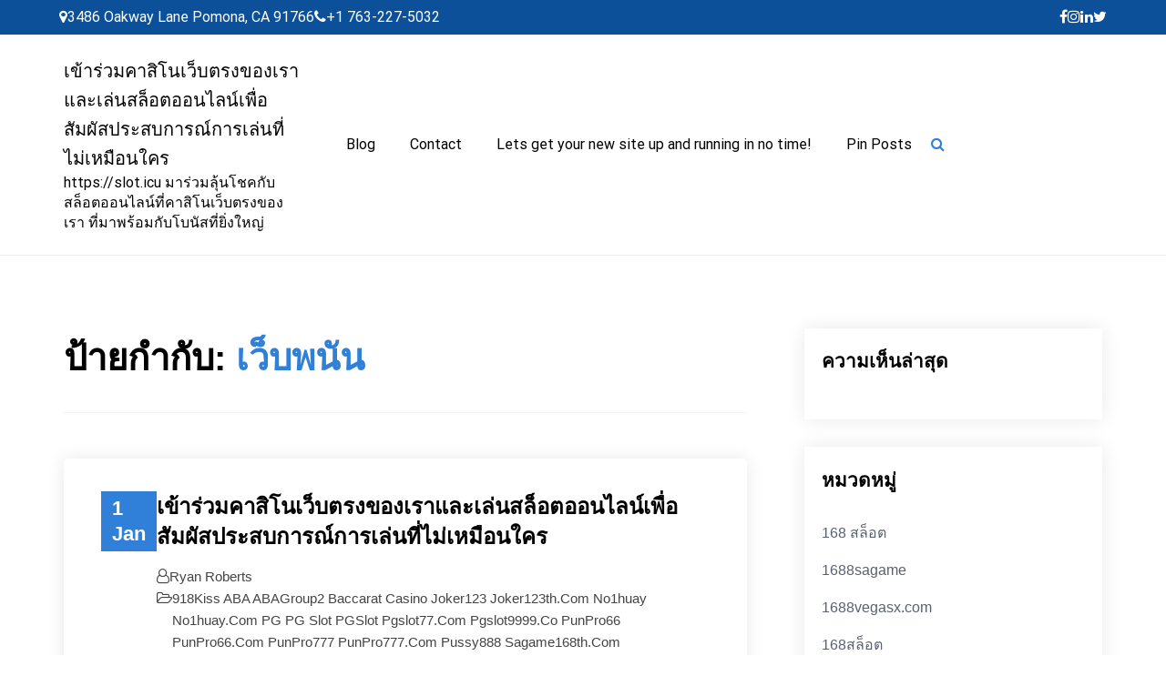

--- FILE ---
content_type: text/html; charset=UTF-8
request_url: https://slot.icu/tag/%E0%B9%80%E0%B8%A7%E0%B9%87%E0%B8%9A%E0%B8%9E%E0%B8%99%E0%B8%B1%E0%B8%99/
body_size: 21097
content:
<!doctype html>
<html lang="th">
<head>
	<meta charset="UTF-8">
	<meta name="viewport" content="width=device-width, initial-scale=1">
	<link rel="profile" href="https://gmpg.org/xfn/11">
	<meta name='robots' content='index, follow, max-image-preview:large, max-snippet:-1, max-video-preview:-1' />

	<!-- This site is optimized with the Yoast SEO Premium plugin v19.2.1 (Yoast SEO v26.8) - https://yoast.com/product/yoast-seo-premium-wordpress/ -->
	<title>เว็บพนัน Archives - เข้าร่วมคาสิโนเว็บตรงของเราและเล่นสล็อตออนไลน์เพื่อสัมผัสประสบการณ์การเล่นที่ไม่เหมือนใคร</title>
	<link rel="canonical" href="https://slot.icu/tag/เว็บพนัน/" />
	<meta property="og:locale" content="th_TH" />
	<meta property="og:type" content="article" />
	<meta property="og:title" content="เว็บพนัน Archives" />
	<meta property="og:url" content="https://slot.icu/tag/เว็บพนัน/" />
	<meta property="og:site_name" content="เข้าร่วมคาสิโนเว็บตรงของเราและเล่นสล็อตออนไลน์เพื่อสัมผัสประสบการณ์การเล่นที่ไม่เหมือนใคร" />
	<meta name="twitter:card" content="summary_large_image" />
	<script type="application/ld+json" class="yoast-schema-graph">{"@context":"https://schema.org","@graph":[{"@type":"CollectionPage","@id":"https://slot.icu/tag/%e0%b9%80%e0%b8%a7%e0%b9%87%e0%b8%9a%e0%b8%9e%e0%b8%99%e0%b8%b1%e0%b8%99/","url":"https://slot.icu/tag/%e0%b9%80%e0%b8%a7%e0%b9%87%e0%b8%9a%e0%b8%9e%e0%b8%99%e0%b8%b1%e0%b8%99/","name":"เว็บพนัน Archives - เข้าร่วมคาสิโนเว็บตรงของเราและเล่นสล็อตออนไลน์เพื่อสัมผัสประสบการณ์การเล่นที่ไม่เหมือนใคร","isPartOf":{"@id":"https://slot.icu/#website"},"breadcrumb":{"@id":"https://slot.icu/tag/%e0%b9%80%e0%b8%a7%e0%b9%87%e0%b8%9a%e0%b8%9e%e0%b8%99%e0%b8%b1%e0%b8%99/#breadcrumb"},"inLanguage":"th"},{"@type":"BreadcrumbList","@id":"https://slot.icu/tag/%e0%b9%80%e0%b8%a7%e0%b9%87%e0%b8%9a%e0%b8%9e%e0%b8%99%e0%b8%b1%e0%b8%99/#breadcrumb","itemListElement":[{"@type":"ListItem","position":1,"name":"Home","item":"https://slot.icu/"},{"@type":"ListItem","position":2,"name":"เว็บพนัน"}]},{"@type":"WebSite","@id":"https://slot.icu/#website","url":"https://slot.icu/","name":"เข้าร่วมคาสิโนเว็บตรงของเราและเล่นสล็อตออนไลน์เพื่อสัมผัสประสบการณ์การเล่นที่ไม่เหมือนใคร","description":"https://slot.icu มาร่วมลุ้นโชคกับสล็อตออนไลน์ที่คาสิโนเว็บตรงของเรา ที่มาพร้อมกับโบนัสที่ยิ่งใหญ่","potentialAction":[{"@type":"SearchAction","target":{"@type":"EntryPoint","urlTemplate":"https://slot.icu/?s={search_term_string}"},"query-input":{"@type":"PropertyValueSpecification","valueRequired":true,"valueName":"search_term_string"}}],"inLanguage":"th"}]}</script>
	<!-- / Yoast SEO Premium plugin. -->


<link href='https://fonts.gstatic.com' crossorigin rel='preconnect' />
<link rel="alternate" type="application/rss+xml" title="เข้าร่วมคาสิโนเว็บตรงของเราและเล่นสล็อตออนไลน์เพื่อสัมผัสประสบการณ์การเล่นที่ไม่เหมือนใคร &raquo; ฟีด" href="https://slot.icu/feed/" />
<link rel="alternate" type="application/rss+xml" title="เข้าร่วมคาสิโนเว็บตรงของเราและเล่นสล็อตออนไลน์เพื่อสัมผัสประสบการณ์การเล่นที่ไม่เหมือนใคร &raquo; ฟีดความเห็น" href="https://slot.icu/comments/feed/" />
<link rel="alternate" type="application/rss+xml" title="เข้าร่วมคาสิโนเว็บตรงของเราและเล่นสล็อตออนไลน์เพื่อสัมผัสประสบการณ์การเล่นที่ไม่เหมือนใคร &raquo; เว็บพนัน ฟีดป้ายกำกับ" href="https://slot.icu/tag/%e0%b9%80%e0%b8%a7%e0%b9%87%e0%b8%9a%e0%b8%9e%e0%b8%99%e0%b8%b1%e0%b8%99/feed/" />
<style id='wp-img-auto-sizes-contain-inline-css' type='text/css'>
img:is([sizes=auto i],[sizes^="auto," i]){contain-intrinsic-size:3000px 1500px}
/*# sourceURL=wp-img-auto-sizes-contain-inline-css */
</style>
<style id='wp-emoji-styles-inline-css' type='text/css'>

	img.wp-smiley, img.emoji {
		display: inline !important;
		border: none !important;
		box-shadow: none !important;
		height: 1em !important;
		width: 1em !important;
		margin: 0 0.07em !important;
		vertical-align: -0.1em !important;
		background: none !important;
		padding: 0 !important;
	}
/*# sourceURL=wp-emoji-styles-inline-css */
</style>
<style id='wp-block-library-inline-css' type='text/css'>
:root{--wp-block-synced-color:#7a00df;--wp-block-synced-color--rgb:122,0,223;--wp-bound-block-color:var(--wp-block-synced-color);--wp-editor-canvas-background:#ddd;--wp-admin-theme-color:#007cba;--wp-admin-theme-color--rgb:0,124,186;--wp-admin-theme-color-darker-10:#006ba1;--wp-admin-theme-color-darker-10--rgb:0,107,160.5;--wp-admin-theme-color-darker-20:#005a87;--wp-admin-theme-color-darker-20--rgb:0,90,135;--wp-admin-border-width-focus:2px}@media (min-resolution:192dpi){:root{--wp-admin-border-width-focus:1.5px}}.wp-element-button{cursor:pointer}:root .has-very-light-gray-background-color{background-color:#eee}:root .has-very-dark-gray-background-color{background-color:#313131}:root .has-very-light-gray-color{color:#eee}:root .has-very-dark-gray-color{color:#313131}:root .has-vivid-green-cyan-to-vivid-cyan-blue-gradient-background{background:linear-gradient(135deg,#00d084,#0693e3)}:root .has-purple-crush-gradient-background{background:linear-gradient(135deg,#34e2e4,#4721fb 50%,#ab1dfe)}:root .has-hazy-dawn-gradient-background{background:linear-gradient(135deg,#faaca8,#dad0ec)}:root .has-subdued-olive-gradient-background{background:linear-gradient(135deg,#fafae1,#67a671)}:root .has-atomic-cream-gradient-background{background:linear-gradient(135deg,#fdd79a,#004a59)}:root .has-nightshade-gradient-background{background:linear-gradient(135deg,#330968,#31cdcf)}:root .has-midnight-gradient-background{background:linear-gradient(135deg,#020381,#2874fc)}:root{--wp--preset--font-size--normal:16px;--wp--preset--font-size--huge:42px}.has-regular-font-size{font-size:1em}.has-larger-font-size{font-size:2.625em}.has-normal-font-size{font-size:var(--wp--preset--font-size--normal)}.has-huge-font-size{font-size:var(--wp--preset--font-size--huge)}.has-text-align-center{text-align:center}.has-text-align-left{text-align:left}.has-text-align-right{text-align:right}.has-fit-text{white-space:nowrap!important}#end-resizable-editor-section{display:none}.aligncenter{clear:both}.items-justified-left{justify-content:flex-start}.items-justified-center{justify-content:center}.items-justified-right{justify-content:flex-end}.items-justified-space-between{justify-content:space-between}.screen-reader-text{border:0;clip-path:inset(50%);height:1px;margin:-1px;overflow:hidden;padding:0;position:absolute;width:1px;word-wrap:normal!important}.screen-reader-text:focus{background-color:#ddd;clip-path:none;color:#444;display:block;font-size:1em;height:auto;left:5px;line-height:normal;padding:15px 23px 14px;text-decoration:none;top:5px;width:auto;z-index:100000}html :where(.has-border-color){border-style:solid}html :where([style*=border-top-color]){border-top-style:solid}html :where([style*=border-right-color]){border-right-style:solid}html :where([style*=border-bottom-color]){border-bottom-style:solid}html :where([style*=border-left-color]){border-left-style:solid}html :where([style*=border-width]){border-style:solid}html :where([style*=border-top-width]){border-top-style:solid}html :where([style*=border-right-width]){border-right-style:solid}html :where([style*=border-bottom-width]){border-bottom-style:solid}html :where([style*=border-left-width]){border-left-style:solid}html :where(img[class*=wp-image-]){height:auto;max-width:100%}:where(figure){margin:0 0 1em}html :where(.is-position-sticky){--wp-admin--admin-bar--position-offset:var(--wp-admin--admin-bar--height,0px)}@media screen and (max-width:600px){html :where(.is-position-sticky){--wp-admin--admin-bar--position-offset:0px}}

/*# sourceURL=wp-block-library-inline-css */
</style><style id='global-styles-inline-css' type='text/css'>
:root{--wp--preset--aspect-ratio--square: 1;--wp--preset--aspect-ratio--4-3: 4/3;--wp--preset--aspect-ratio--3-4: 3/4;--wp--preset--aspect-ratio--3-2: 3/2;--wp--preset--aspect-ratio--2-3: 2/3;--wp--preset--aspect-ratio--16-9: 16/9;--wp--preset--aspect-ratio--9-16: 9/16;--wp--preset--color--black: #000000;--wp--preset--color--cyan-bluish-gray: #abb8c3;--wp--preset--color--white: #ffffff;--wp--preset--color--pale-pink: #f78da7;--wp--preset--color--vivid-red: #cf2e2e;--wp--preset--color--luminous-vivid-orange: #ff6900;--wp--preset--color--luminous-vivid-amber: #fcb900;--wp--preset--color--light-green-cyan: #7bdcb5;--wp--preset--color--vivid-green-cyan: #00d084;--wp--preset--color--pale-cyan-blue: #8ed1fc;--wp--preset--color--vivid-cyan-blue: #0693e3;--wp--preset--color--vivid-purple: #9b51e0;--wp--preset--gradient--vivid-cyan-blue-to-vivid-purple: linear-gradient(135deg,rgb(6,147,227) 0%,rgb(155,81,224) 100%);--wp--preset--gradient--light-green-cyan-to-vivid-green-cyan: linear-gradient(135deg,rgb(122,220,180) 0%,rgb(0,208,130) 100%);--wp--preset--gradient--luminous-vivid-amber-to-luminous-vivid-orange: linear-gradient(135deg,rgb(252,185,0) 0%,rgb(255,105,0) 100%);--wp--preset--gradient--luminous-vivid-orange-to-vivid-red: linear-gradient(135deg,rgb(255,105,0) 0%,rgb(207,46,46) 100%);--wp--preset--gradient--very-light-gray-to-cyan-bluish-gray: linear-gradient(135deg,rgb(238,238,238) 0%,rgb(169,184,195) 100%);--wp--preset--gradient--cool-to-warm-spectrum: linear-gradient(135deg,rgb(74,234,220) 0%,rgb(151,120,209) 20%,rgb(207,42,186) 40%,rgb(238,44,130) 60%,rgb(251,105,98) 80%,rgb(254,248,76) 100%);--wp--preset--gradient--blush-light-purple: linear-gradient(135deg,rgb(255,206,236) 0%,rgb(152,150,240) 100%);--wp--preset--gradient--blush-bordeaux: linear-gradient(135deg,rgb(254,205,165) 0%,rgb(254,45,45) 50%,rgb(107,0,62) 100%);--wp--preset--gradient--luminous-dusk: linear-gradient(135deg,rgb(255,203,112) 0%,rgb(199,81,192) 50%,rgb(65,88,208) 100%);--wp--preset--gradient--pale-ocean: linear-gradient(135deg,rgb(255,245,203) 0%,rgb(182,227,212) 50%,rgb(51,167,181) 100%);--wp--preset--gradient--electric-grass: linear-gradient(135deg,rgb(202,248,128) 0%,rgb(113,206,126) 100%);--wp--preset--gradient--midnight: linear-gradient(135deg,rgb(2,3,129) 0%,rgb(40,116,252) 100%);--wp--preset--font-size--small: 13px;--wp--preset--font-size--medium: 20px;--wp--preset--font-size--large: 36px;--wp--preset--font-size--x-large: 42px;--wp--preset--spacing--20: 0.44rem;--wp--preset--spacing--30: 0.67rem;--wp--preset--spacing--40: 1rem;--wp--preset--spacing--50: 1.5rem;--wp--preset--spacing--60: 2.25rem;--wp--preset--spacing--70: 3.38rem;--wp--preset--spacing--80: 5.06rem;--wp--preset--shadow--natural: 6px 6px 9px rgba(0, 0, 0, 0.2);--wp--preset--shadow--deep: 12px 12px 50px rgba(0, 0, 0, 0.4);--wp--preset--shadow--sharp: 6px 6px 0px rgba(0, 0, 0, 0.2);--wp--preset--shadow--outlined: 6px 6px 0px -3px rgb(255, 255, 255), 6px 6px rgb(0, 0, 0);--wp--preset--shadow--crisp: 6px 6px 0px rgb(0, 0, 0);}:where(.is-layout-flex){gap: 0.5em;}:where(.is-layout-grid){gap: 0.5em;}body .is-layout-flex{display: flex;}.is-layout-flex{flex-wrap: wrap;align-items: center;}.is-layout-flex > :is(*, div){margin: 0;}body .is-layout-grid{display: grid;}.is-layout-grid > :is(*, div){margin: 0;}:where(.wp-block-columns.is-layout-flex){gap: 2em;}:where(.wp-block-columns.is-layout-grid){gap: 2em;}:where(.wp-block-post-template.is-layout-flex){gap: 1.25em;}:where(.wp-block-post-template.is-layout-grid){gap: 1.25em;}.has-black-color{color: var(--wp--preset--color--black) !important;}.has-cyan-bluish-gray-color{color: var(--wp--preset--color--cyan-bluish-gray) !important;}.has-white-color{color: var(--wp--preset--color--white) !important;}.has-pale-pink-color{color: var(--wp--preset--color--pale-pink) !important;}.has-vivid-red-color{color: var(--wp--preset--color--vivid-red) !important;}.has-luminous-vivid-orange-color{color: var(--wp--preset--color--luminous-vivid-orange) !important;}.has-luminous-vivid-amber-color{color: var(--wp--preset--color--luminous-vivid-amber) !important;}.has-light-green-cyan-color{color: var(--wp--preset--color--light-green-cyan) !important;}.has-vivid-green-cyan-color{color: var(--wp--preset--color--vivid-green-cyan) !important;}.has-pale-cyan-blue-color{color: var(--wp--preset--color--pale-cyan-blue) !important;}.has-vivid-cyan-blue-color{color: var(--wp--preset--color--vivid-cyan-blue) !important;}.has-vivid-purple-color{color: var(--wp--preset--color--vivid-purple) !important;}.has-black-background-color{background-color: var(--wp--preset--color--black) !important;}.has-cyan-bluish-gray-background-color{background-color: var(--wp--preset--color--cyan-bluish-gray) !important;}.has-white-background-color{background-color: var(--wp--preset--color--white) !important;}.has-pale-pink-background-color{background-color: var(--wp--preset--color--pale-pink) !important;}.has-vivid-red-background-color{background-color: var(--wp--preset--color--vivid-red) !important;}.has-luminous-vivid-orange-background-color{background-color: var(--wp--preset--color--luminous-vivid-orange) !important;}.has-luminous-vivid-amber-background-color{background-color: var(--wp--preset--color--luminous-vivid-amber) !important;}.has-light-green-cyan-background-color{background-color: var(--wp--preset--color--light-green-cyan) !important;}.has-vivid-green-cyan-background-color{background-color: var(--wp--preset--color--vivid-green-cyan) !important;}.has-pale-cyan-blue-background-color{background-color: var(--wp--preset--color--pale-cyan-blue) !important;}.has-vivid-cyan-blue-background-color{background-color: var(--wp--preset--color--vivid-cyan-blue) !important;}.has-vivid-purple-background-color{background-color: var(--wp--preset--color--vivid-purple) !important;}.has-black-border-color{border-color: var(--wp--preset--color--black) !important;}.has-cyan-bluish-gray-border-color{border-color: var(--wp--preset--color--cyan-bluish-gray) !important;}.has-white-border-color{border-color: var(--wp--preset--color--white) !important;}.has-pale-pink-border-color{border-color: var(--wp--preset--color--pale-pink) !important;}.has-vivid-red-border-color{border-color: var(--wp--preset--color--vivid-red) !important;}.has-luminous-vivid-orange-border-color{border-color: var(--wp--preset--color--luminous-vivid-orange) !important;}.has-luminous-vivid-amber-border-color{border-color: var(--wp--preset--color--luminous-vivid-amber) !important;}.has-light-green-cyan-border-color{border-color: var(--wp--preset--color--light-green-cyan) !important;}.has-vivid-green-cyan-border-color{border-color: var(--wp--preset--color--vivid-green-cyan) !important;}.has-pale-cyan-blue-border-color{border-color: var(--wp--preset--color--pale-cyan-blue) !important;}.has-vivid-cyan-blue-border-color{border-color: var(--wp--preset--color--vivid-cyan-blue) !important;}.has-vivid-purple-border-color{border-color: var(--wp--preset--color--vivid-purple) !important;}.has-vivid-cyan-blue-to-vivid-purple-gradient-background{background: var(--wp--preset--gradient--vivid-cyan-blue-to-vivid-purple) !important;}.has-light-green-cyan-to-vivid-green-cyan-gradient-background{background: var(--wp--preset--gradient--light-green-cyan-to-vivid-green-cyan) !important;}.has-luminous-vivid-amber-to-luminous-vivid-orange-gradient-background{background: var(--wp--preset--gradient--luminous-vivid-amber-to-luminous-vivid-orange) !important;}.has-luminous-vivid-orange-to-vivid-red-gradient-background{background: var(--wp--preset--gradient--luminous-vivid-orange-to-vivid-red) !important;}.has-very-light-gray-to-cyan-bluish-gray-gradient-background{background: var(--wp--preset--gradient--very-light-gray-to-cyan-bluish-gray) !important;}.has-cool-to-warm-spectrum-gradient-background{background: var(--wp--preset--gradient--cool-to-warm-spectrum) !important;}.has-blush-light-purple-gradient-background{background: var(--wp--preset--gradient--blush-light-purple) !important;}.has-blush-bordeaux-gradient-background{background: var(--wp--preset--gradient--blush-bordeaux) !important;}.has-luminous-dusk-gradient-background{background: var(--wp--preset--gradient--luminous-dusk) !important;}.has-pale-ocean-gradient-background{background: var(--wp--preset--gradient--pale-ocean) !important;}.has-electric-grass-gradient-background{background: var(--wp--preset--gradient--electric-grass) !important;}.has-midnight-gradient-background{background: var(--wp--preset--gradient--midnight) !important;}.has-small-font-size{font-size: var(--wp--preset--font-size--small) !important;}.has-medium-font-size{font-size: var(--wp--preset--font-size--medium) !important;}.has-large-font-size{font-size: var(--wp--preset--font-size--large) !important;}.has-x-large-font-size{font-size: var(--wp--preset--font-size--x-large) !important;}
/*# sourceURL=global-styles-inline-css */
</style>

<style id='classic-theme-styles-inline-css' type='text/css'>
/*! This file is auto-generated */
.wp-block-button__link{color:#fff;background-color:#32373c;border-radius:9999px;box-shadow:none;text-decoration:none;padding:calc(.667em + 2px) calc(1.333em + 2px);font-size:1.125em}.wp-block-file__button{background:#32373c;color:#fff;text-decoration:none}
/*# sourceURL=/wp-includes/css/classic-themes.min.css */
</style>
<link rel='stylesheet' id='PageBuilderSandwich-css' href='https://slot.icu/wp-content/plugins/page-builder-sandwich/page_builder_sandwich/css/style.min.css?ver=5.1.0' type='text/css' media='all' />
<link rel='stylesheet' id='dashicons-css' href='https://slot.icu/wp-includes/css/dashicons.min.css?ver=6.9' type='text/css' media='all' />
<link rel='stylesheet' id='admin-bar-css' href='https://slot.icu/wp-includes/css/admin-bar.min.css?ver=6.9' type='text/css' media='all' />
<style id='admin-bar-inline-css' type='text/css'>

    /* Hide CanvasJS credits for P404 charts specifically */
    #p404RedirectChart .canvasjs-chart-credit {
        display: none !important;
    }
    
    #p404RedirectChart canvas {
        border-radius: 6px;
    }

    .p404-redirect-adminbar-weekly-title {
        font-weight: bold;
        font-size: 14px;
        color: #fff;
        margin-bottom: 6px;
    }

    #wpadminbar #wp-admin-bar-p404_free_top_button .ab-icon:before {
        content: "\f103";
        color: #dc3545;
        top: 3px;
    }
    
    #wp-admin-bar-p404_free_top_button .ab-item {
        min-width: 80px !important;
        padding: 0px !important;
    }
    
    /* Ensure proper positioning and z-index for P404 dropdown */
    .p404-redirect-adminbar-dropdown-wrap { 
        min-width: 0; 
        padding: 0;
        position: static !important;
    }
    
    #wpadminbar #wp-admin-bar-p404_free_top_button_dropdown {
        position: static !important;
    }
    
    #wpadminbar #wp-admin-bar-p404_free_top_button_dropdown .ab-item {
        padding: 0 !important;
        margin: 0 !important;
    }
    
    .p404-redirect-dropdown-container {
        min-width: 340px;
        padding: 18px 18px 12px 18px;
        background: #23282d !important;
        color: #fff;
        border-radius: 12px;
        box-shadow: 0 8px 32px rgba(0,0,0,0.25);
        margin-top: 10px;
        position: relative !important;
        z-index: 999999 !important;
        display: block !important;
        border: 1px solid #444;
    }
    
    /* Ensure P404 dropdown appears on hover */
    #wpadminbar #wp-admin-bar-p404_free_top_button .p404-redirect-dropdown-container { 
        display: none !important;
    }
    
    #wpadminbar #wp-admin-bar-p404_free_top_button:hover .p404-redirect-dropdown-container { 
        display: block !important;
    }
    
    #wpadminbar #wp-admin-bar-p404_free_top_button:hover #wp-admin-bar-p404_free_top_button_dropdown .p404-redirect-dropdown-container {
        display: block !important;
    }
    
    .p404-redirect-card {
        background: #2c3338;
        border-radius: 8px;
        padding: 18px 18px 12px 18px;
        box-shadow: 0 2px 8px rgba(0,0,0,0.07);
        display: flex;
        flex-direction: column;
        align-items: flex-start;
        border: 1px solid #444;
    }
    
    .p404-redirect-btn {
        display: inline-block;
        background: #dc3545;
        color: #fff !important;
        font-weight: bold;
        padding: 5px 22px;
        border-radius: 8px;
        text-decoration: none;
        font-size: 17px;
        transition: background 0.2s, box-shadow 0.2s;
        margin-top: 8px;
        box-shadow: 0 2px 8px rgba(220,53,69,0.15);
        text-align: center;
        line-height: 1.6;
    }
    
    .p404-redirect-btn:hover {
        background: #c82333;
        color: #fff !important;
        box-shadow: 0 4px 16px rgba(220,53,69,0.25);
    }
    
    /* Prevent conflicts with other admin bar dropdowns */
    #wpadminbar .ab-top-menu > li:hover > .ab-item,
    #wpadminbar .ab-top-menu > li.hover > .ab-item {
        z-index: auto;
    }
    
    #wpadminbar #wp-admin-bar-p404_free_top_button:hover > .ab-item {
        z-index: 999998 !important;
    }
    
/*# sourceURL=admin-bar-inline-css */
</style>
<link rel='stylesheet' id='contact-form-7-css' href='https://slot.icu/wp-content/plugins/contact-form-7/includes/css/styles.css?ver=6.1.4' type='text/css' media='all' />
<link rel='stylesheet' id='tranzly-css' href='https://slot.icu/wp-content/plugins/tranzly/includes/assets/css/tranzly.css?ver=2.0.0' type='text/css' media='all' />
<link rel='stylesheet' id='wp-show-posts-css' href='https://slot.icu/wp-content/plugins/wp-show-posts/css/wp-show-posts-min.css?ver=1.1.6' type='text/css' media='all' />
<link rel='stylesheet' id='fontawesome-css' href='https://slot.icu/wp-content/themes/business-blogging/assets/css/fontawesome.css?ver=6.9' type='text/css' media='all' />
<link rel='stylesheet' id='slick-theme-css' href='https://slot.icu/wp-content/themes/business-blogging/assets/slick-1.8.1/slick/slick-theme.css?ver=6.9' type='text/css' media='all' />
<link rel='stylesheet' id='slick-css' href='https://slot.icu/wp-content/themes/business-blogging/assets/slick-1.8.1/slick/slick.css?ver=6.9' type='text/css' media='all' />
<link rel='stylesheet' id='business-blogging-style-css' href='https://slot.icu/wp-content/themes/business-blogging/style.css?ver=6.9' type='text/css' media='all' />
<style id='business-blogging-style-inline-css' type='text/css'>

	.hero-content .discover-me-button a{
        background-color: #3080d7;
        color: #ffffff;
    }
    .hero-content .discover-me-button a:hover{
        background-color: #000000;
        color: #ffffff;
    }

	section.banner-section {
		position: relative;
	}

	section.banner-section:before {
		content: "";
		position: absolute;
		width: 100%;
		height: 100%;
		left: 0;
		top: 0;
		background-color: #000000;
		opacity: 0.5;
	}
	
/*# sourceURL=business-blogging-style-inline-css */
</style>
<link rel='stylesheet' id='booster-extension-social-icons-css' href='https://slot.icu/wp-content/plugins/booster-extension/assets/css/social-icons.min.css?ver=6.9' type='text/css' media='all' />
<link rel='stylesheet' id='booster-extension-style-css' href='https://slot.icu/wp-content/plugins/booster-extension/assets/css/style.css?ver=6.9' type='text/css' media='all' />
<script type="text/javascript" id="PageBuilderSandwich-js-extra">
/* <![CDATA[ */
var pbsFrontendParams = {"theme_name":"business-blogging","map_api_key":""};
//# sourceURL=PageBuilderSandwich-js-extra
/* ]]> */
</script>
<script type="text/javascript" src="https://slot.icu/wp-content/plugins/page-builder-sandwich/page_builder_sandwich/js/min/frontend-min.js?ver=5.1.0" id="PageBuilderSandwich-js"></script>
<script type="text/javascript" src="https://slot.icu/wp-includes/js/jquery/jquery.min.js?ver=3.7.1" id="jquery-core-js"></script>
<script type="text/javascript" src="https://slot.icu/wp-includes/js/jquery/jquery-migrate.min.js?ver=3.4.1" id="jquery-migrate-js"></script>
<script type="text/javascript" id="tranzly-js-extra">
/* <![CDATA[ */
var tranzly_plugin_vars = {"ajaxurl":"https://slot.icu/wp-admin/admin-ajax.php","plugin_url":"https://slot.icu/wp-content/plugins/tranzly/includes/","site_url":"https://slot.icu"};
//# sourceURL=tranzly-js-extra
/* ]]> */
</script>
<script type="text/javascript" src="https://slot.icu/wp-content/plugins/tranzly/includes/assets/js/tranzly.js?ver=2.0.0" id="tranzly-js"></script>
<link rel="https://api.w.org/" href="https://slot.icu/wp-json/" /><link rel="alternate" title="JSON" type="application/json" href="https://slot.icu/wp-json/wp/v2/tags/67" /><link rel="EditURI" type="application/rsd+xml" title="RSD" href="https://slot.icu/xmlrpc.php?rsd" />
<meta name="generator" content="WordPress 6.9" />
<style type="text/css">.recentcomments a{display:inline !important;padding:0 !important;margin:0 !important;}</style><style id="kirki-inline-styles">header#masthead .top-header{background:#0c5099;}.site-branding .address-contact-info{font-family:Roboto;font-size:16px;font-weight:400;letter-spacing:0px;line-height:1.6;text-transform:none;color:#ffffff;}header#masthead{background:#ffffff;}.site-branding .site-title a{font-family:Roboto;font-size:1.25rem;font-weight:400;letter-spacing:0px;line-height:1.6;text-transform:none;color:#000000;}.site-branding p.site-description{font-family:Roboto;font-size:1rem;font-weight:400;letter-spacing:0px;line-height:1.4;text-transform:none;color:#000000;}#cssmenu>ul>li>a{font-family:Roboto;font-size:1rem;font-weight:400;letter-spacing:0px;line-height:1.6;text-transform:none;color:#000000;}section.banner-section{background:#b1c0c8;background-color:#b1c0c8;background-repeat:repeat;background-position:center center;background-attachment:scroll;-webkit-background-size:cover;-moz-background-size:cover;-ms-background-size:cover;-o-background-size:cover;background-size:cover;}.banner-title{font-family:Roboto;font-size:3.375rem;font-weight:bold;letter-spacing:0px;line-height:1.6;text-align:left;text-transform:none;color:#ffffff;}.banner-descriptions{font-family:Roboto;font-size:1rem;font-weight:400;letter-spacing:0px;line-height:1.6;text-align:left;text-transform:none;color:#ffffff;}.business-blogging-standard-post__overlay-category span.cat-links a, .widget .tagcloud a, blockquote.wp-block-quote.is-style-red-qoute, .scrooltotop a:hover, .discover-me-button a, .woocommerce #respond input#submit.alt, .woocommerce a.button.alt, .woocommerce button.button.alt, .woocommerce input.button.alt, .woocommerce ul.products li.product .onsale, .woocommerce span.onsale, .pagination li.page-item a, .pagination li.page-item span,.business-blogging-standard-post__blog-meta .cat-links a, .post_categories_on_thumbnail .cat-links a{background-color:#3080d7;}.business-blogging-standard-post__blog-meta .cat-links a, .post_categories_on_thumbnail .cat-links a{border-color:#3080d7;}.business-blogging-standard-post__blog-meta>span.posted_by a i, .business-blogging-standard-post__blog-meta>span.posted-on a, .widget-area .widget.widget_rss a.rsswidget, .widget ul li a:hover, .widget ul li a:visited, .widget ul li a:focus, .widget ul li a:active, .widget ol li a:hover, .widget ol li a:visited, .widget ol li a:focus, .widget ol li a:active, .business-blogging-standard-post .business-blogging-standard-post__full-summery a, a:hover, a:focus, a:active, span.opacity-none:before, .woocommerce div.product p.price, .woocommerce div.product span.price, .woocommerce ul.products li.product .price, span.opacity-none a:before{color:#3080d7;}.business-blogging-standard-post__blog-meta>span.posted-on i.line{background-color:#3080d7;}footer.site-footer, .site-copyright{background-color:#091a44;}.footer-content .widget h2.widget-title.footer-title{color:#5cB85c;}.footer-content .widget h2.widget-title.footer-title:before{background-color:#5cB85c;}.site-copyright{border-color:1px solid rgba(221, 221, 221, 0.1);color:#ffffff;}.top-social #cssmenu ul.social-links li a{color:#ffffff;}.top-social #cssmenu ul.social-links li a:hover{color:#484848;}/* cyrillic-ext */
@font-face {
  font-family: 'Roboto';
  font-style: normal;
  font-weight: 400;
  font-stretch: normal;
  font-display: swap;
  src: url(https://slot.icu/wp-content/fonts/roboto/font) format('woff');
  unicode-range: U+0460-052F, U+1C80-1C8A, U+20B4, U+2DE0-2DFF, U+A640-A69F, U+FE2E-FE2F;
}
/* cyrillic */
@font-face {
  font-family: 'Roboto';
  font-style: normal;
  font-weight: 400;
  font-stretch: normal;
  font-display: swap;
  src: url(https://slot.icu/wp-content/fonts/roboto/font) format('woff');
  unicode-range: U+0301, U+0400-045F, U+0490-0491, U+04B0-04B1, U+2116;
}
/* greek-ext */
@font-face {
  font-family: 'Roboto';
  font-style: normal;
  font-weight: 400;
  font-stretch: normal;
  font-display: swap;
  src: url(https://slot.icu/wp-content/fonts/roboto/font) format('woff');
  unicode-range: U+1F00-1FFF;
}
/* greek */
@font-face {
  font-family: 'Roboto';
  font-style: normal;
  font-weight: 400;
  font-stretch: normal;
  font-display: swap;
  src: url(https://slot.icu/wp-content/fonts/roboto/font) format('woff');
  unicode-range: U+0370-0377, U+037A-037F, U+0384-038A, U+038C, U+038E-03A1, U+03A3-03FF;
}
/* math */
@font-face {
  font-family: 'Roboto';
  font-style: normal;
  font-weight: 400;
  font-stretch: normal;
  font-display: swap;
  src: url(https://slot.icu/wp-content/fonts/roboto/font) format('woff');
  unicode-range: U+0302-0303, U+0305, U+0307-0308, U+0310, U+0312, U+0315, U+031A, U+0326-0327, U+032C, U+032F-0330, U+0332-0333, U+0338, U+033A, U+0346, U+034D, U+0391-03A1, U+03A3-03A9, U+03B1-03C9, U+03D1, U+03D5-03D6, U+03F0-03F1, U+03F4-03F5, U+2016-2017, U+2034-2038, U+203C, U+2040, U+2043, U+2047, U+2050, U+2057, U+205F, U+2070-2071, U+2074-208E, U+2090-209C, U+20D0-20DC, U+20E1, U+20E5-20EF, U+2100-2112, U+2114-2115, U+2117-2121, U+2123-214F, U+2190, U+2192, U+2194-21AE, U+21B0-21E5, U+21F1-21F2, U+21F4-2211, U+2213-2214, U+2216-22FF, U+2308-230B, U+2310, U+2319, U+231C-2321, U+2336-237A, U+237C, U+2395, U+239B-23B7, U+23D0, U+23DC-23E1, U+2474-2475, U+25AF, U+25B3, U+25B7, U+25BD, U+25C1, U+25CA, U+25CC, U+25FB, U+266D-266F, U+27C0-27FF, U+2900-2AFF, U+2B0E-2B11, U+2B30-2B4C, U+2BFE, U+3030, U+FF5B, U+FF5D, U+1D400-1D7FF, U+1EE00-1EEFF;
}
/* symbols */
@font-face {
  font-family: 'Roboto';
  font-style: normal;
  font-weight: 400;
  font-stretch: normal;
  font-display: swap;
  src: url(https://slot.icu/wp-content/fonts/roboto/font) format('woff');
  unicode-range: U+0001-000C, U+000E-001F, U+007F-009F, U+20DD-20E0, U+20E2-20E4, U+2150-218F, U+2190, U+2192, U+2194-2199, U+21AF, U+21E6-21F0, U+21F3, U+2218-2219, U+2299, U+22C4-22C6, U+2300-243F, U+2440-244A, U+2460-24FF, U+25A0-27BF, U+2800-28FF, U+2921-2922, U+2981, U+29BF, U+29EB, U+2B00-2BFF, U+4DC0-4DFF, U+FFF9-FFFB, U+10140-1018E, U+10190-1019C, U+101A0, U+101D0-101FD, U+102E0-102FB, U+10E60-10E7E, U+1D2C0-1D2D3, U+1D2E0-1D37F, U+1F000-1F0FF, U+1F100-1F1AD, U+1F1E6-1F1FF, U+1F30D-1F30F, U+1F315, U+1F31C, U+1F31E, U+1F320-1F32C, U+1F336, U+1F378, U+1F37D, U+1F382, U+1F393-1F39F, U+1F3A7-1F3A8, U+1F3AC-1F3AF, U+1F3C2, U+1F3C4-1F3C6, U+1F3CA-1F3CE, U+1F3D4-1F3E0, U+1F3ED, U+1F3F1-1F3F3, U+1F3F5-1F3F7, U+1F408, U+1F415, U+1F41F, U+1F426, U+1F43F, U+1F441-1F442, U+1F444, U+1F446-1F449, U+1F44C-1F44E, U+1F453, U+1F46A, U+1F47D, U+1F4A3, U+1F4B0, U+1F4B3, U+1F4B9, U+1F4BB, U+1F4BF, U+1F4C8-1F4CB, U+1F4D6, U+1F4DA, U+1F4DF, U+1F4E3-1F4E6, U+1F4EA-1F4ED, U+1F4F7, U+1F4F9-1F4FB, U+1F4FD-1F4FE, U+1F503, U+1F507-1F50B, U+1F50D, U+1F512-1F513, U+1F53E-1F54A, U+1F54F-1F5FA, U+1F610, U+1F650-1F67F, U+1F687, U+1F68D, U+1F691, U+1F694, U+1F698, U+1F6AD, U+1F6B2, U+1F6B9-1F6BA, U+1F6BC, U+1F6C6-1F6CF, U+1F6D3-1F6D7, U+1F6E0-1F6EA, U+1F6F0-1F6F3, U+1F6F7-1F6FC, U+1F700-1F7FF, U+1F800-1F80B, U+1F810-1F847, U+1F850-1F859, U+1F860-1F887, U+1F890-1F8AD, U+1F8B0-1F8BB, U+1F8C0-1F8C1, U+1F900-1F90B, U+1F93B, U+1F946, U+1F984, U+1F996, U+1F9E9, U+1FA00-1FA6F, U+1FA70-1FA7C, U+1FA80-1FA89, U+1FA8F-1FAC6, U+1FACE-1FADC, U+1FADF-1FAE9, U+1FAF0-1FAF8, U+1FB00-1FBFF;
}
/* vietnamese */
@font-face {
  font-family: 'Roboto';
  font-style: normal;
  font-weight: 400;
  font-stretch: normal;
  font-display: swap;
  src: url(https://slot.icu/wp-content/fonts/roboto/font) format('woff');
  unicode-range: U+0102-0103, U+0110-0111, U+0128-0129, U+0168-0169, U+01A0-01A1, U+01AF-01B0, U+0300-0301, U+0303-0304, U+0308-0309, U+0323, U+0329, U+1EA0-1EF9, U+20AB;
}
/* latin-ext */
@font-face {
  font-family: 'Roboto';
  font-style: normal;
  font-weight: 400;
  font-stretch: normal;
  font-display: swap;
  src: url(https://slot.icu/wp-content/fonts/roboto/font) format('woff');
  unicode-range: U+0100-02BA, U+02BD-02C5, U+02C7-02CC, U+02CE-02D7, U+02DD-02FF, U+0304, U+0308, U+0329, U+1D00-1DBF, U+1E00-1E9F, U+1EF2-1EFF, U+2020, U+20A0-20AB, U+20AD-20C0, U+2113, U+2C60-2C7F, U+A720-A7FF;
}
/* latin */
@font-face {
  font-family: 'Roboto';
  font-style: normal;
  font-weight: 400;
  font-stretch: normal;
  font-display: swap;
  src: url(https://slot.icu/wp-content/fonts/roboto/font) format('woff');
  unicode-range: U+0000-00FF, U+0131, U+0152-0153, U+02BB-02BC, U+02C6, U+02DA, U+02DC, U+0304, U+0308, U+0329, U+2000-206F, U+20AC, U+2122, U+2191, U+2193, U+2212, U+2215, U+FEFF, U+FFFD;
}/* cyrillic-ext */
@font-face {
  font-family: 'Roboto';
  font-style: normal;
  font-weight: 400;
  font-stretch: normal;
  font-display: swap;
  src: url(https://slot.icu/wp-content/fonts/roboto/font) format('woff');
  unicode-range: U+0460-052F, U+1C80-1C8A, U+20B4, U+2DE0-2DFF, U+A640-A69F, U+FE2E-FE2F;
}
/* cyrillic */
@font-face {
  font-family: 'Roboto';
  font-style: normal;
  font-weight: 400;
  font-stretch: normal;
  font-display: swap;
  src: url(https://slot.icu/wp-content/fonts/roboto/font) format('woff');
  unicode-range: U+0301, U+0400-045F, U+0490-0491, U+04B0-04B1, U+2116;
}
/* greek-ext */
@font-face {
  font-family: 'Roboto';
  font-style: normal;
  font-weight: 400;
  font-stretch: normal;
  font-display: swap;
  src: url(https://slot.icu/wp-content/fonts/roboto/font) format('woff');
  unicode-range: U+1F00-1FFF;
}
/* greek */
@font-face {
  font-family: 'Roboto';
  font-style: normal;
  font-weight: 400;
  font-stretch: normal;
  font-display: swap;
  src: url(https://slot.icu/wp-content/fonts/roboto/font) format('woff');
  unicode-range: U+0370-0377, U+037A-037F, U+0384-038A, U+038C, U+038E-03A1, U+03A3-03FF;
}
/* math */
@font-face {
  font-family: 'Roboto';
  font-style: normal;
  font-weight: 400;
  font-stretch: normal;
  font-display: swap;
  src: url(https://slot.icu/wp-content/fonts/roboto/font) format('woff');
  unicode-range: U+0302-0303, U+0305, U+0307-0308, U+0310, U+0312, U+0315, U+031A, U+0326-0327, U+032C, U+032F-0330, U+0332-0333, U+0338, U+033A, U+0346, U+034D, U+0391-03A1, U+03A3-03A9, U+03B1-03C9, U+03D1, U+03D5-03D6, U+03F0-03F1, U+03F4-03F5, U+2016-2017, U+2034-2038, U+203C, U+2040, U+2043, U+2047, U+2050, U+2057, U+205F, U+2070-2071, U+2074-208E, U+2090-209C, U+20D0-20DC, U+20E1, U+20E5-20EF, U+2100-2112, U+2114-2115, U+2117-2121, U+2123-214F, U+2190, U+2192, U+2194-21AE, U+21B0-21E5, U+21F1-21F2, U+21F4-2211, U+2213-2214, U+2216-22FF, U+2308-230B, U+2310, U+2319, U+231C-2321, U+2336-237A, U+237C, U+2395, U+239B-23B7, U+23D0, U+23DC-23E1, U+2474-2475, U+25AF, U+25B3, U+25B7, U+25BD, U+25C1, U+25CA, U+25CC, U+25FB, U+266D-266F, U+27C0-27FF, U+2900-2AFF, U+2B0E-2B11, U+2B30-2B4C, U+2BFE, U+3030, U+FF5B, U+FF5D, U+1D400-1D7FF, U+1EE00-1EEFF;
}
/* symbols */
@font-face {
  font-family: 'Roboto';
  font-style: normal;
  font-weight: 400;
  font-stretch: normal;
  font-display: swap;
  src: url(https://slot.icu/wp-content/fonts/roboto/font) format('woff');
  unicode-range: U+0001-000C, U+000E-001F, U+007F-009F, U+20DD-20E0, U+20E2-20E4, U+2150-218F, U+2190, U+2192, U+2194-2199, U+21AF, U+21E6-21F0, U+21F3, U+2218-2219, U+2299, U+22C4-22C6, U+2300-243F, U+2440-244A, U+2460-24FF, U+25A0-27BF, U+2800-28FF, U+2921-2922, U+2981, U+29BF, U+29EB, U+2B00-2BFF, U+4DC0-4DFF, U+FFF9-FFFB, U+10140-1018E, U+10190-1019C, U+101A0, U+101D0-101FD, U+102E0-102FB, U+10E60-10E7E, U+1D2C0-1D2D3, U+1D2E0-1D37F, U+1F000-1F0FF, U+1F100-1F1AD, U+1F1E6-1F1FF, U+1F30D-1F30F, U+1F315, U+1F31C, U+1F31E, U+1F320-1F32C, U+1F336, U+1F378, U+1F37D, U+1F382, U+1F393-1F39F, U+1F3A7-1F3A8, U+1F3AC-1F3AF, U+1F3C2, U+1F3C4-1F3C6, U+1F3CA-1F3CE, U+1F3D4-1F3E0, U+1F3ED, U+1F3F1-1F3F3, U+1F3F5-1F3F7, U+1F408, U+1F415, U+1F41F, U+1F426, U+1F43F, U+1F441-1F442, U+1F444, U+1F446-1F449, U+1F44C-1F44E, U+1F453, U+1F46A, U+1F47D, U+1F4A3, U+1F4B0, U+1F4B3, U+1F4B9, U+1F4BB, U+1F4BF, U+1F4C8-1F4CB, U+1F4D6, U+1F4DA, U+1F4DF, U+1F4E3-1F4E6, U+1F4EA-1F4ED, U+1F4F7, U+1F4F9-1F4FB, U+1F4FD-1F4FE, U+1F503, U+1F507-1F50B, U+1F50D, U+1F512-1F513, U+1F53E-1F54A, U+1F54F-1F5FA, U+1F610, U+1F650-1F67F, U+1F687, U+1F68D, U+1F691, U+1F694, U+1F698, U+1F6AD, U+1F6B2, U+1F6B9-1F6BA, U+1F6BC, U+1F6C6-1F6CF, U+1F6D3-1F6D7, U+1F6E0-1F6EA, U+1F6F0-1F6F3, U+1F6F7-1F6FC, U+1F700-1F7FF, U+1F800-1F80B, U+1F810-1F847, U+1F850-1F859, U+1F860-1F887, U+1F890-1F8AD, U+1F8B0-1F8BB, U+1F8C0-1F8C1, U+1F900-1F90B, U+1F93B, U+1F946, U+1F984, U+1F996, U+1F9E9, U+1FA00-1FA6F, U+1FA70-1FA7C, U+1FA80-1FA89, U+1FA8F-1FAC6, U+1FACE-1FADC, U+1FADF-1FAE9, U+1FAF0-1FAF8, U+1FB00-1FBFF;
}
/* vietnamese */
@font-face {
  font-family: 'Roboto';
  font-style: normal;
  font-weight: 400;
  font-stretch: normal;
  font-display: swap;
  src: url(https://slot.icu/wp-content/fonts/roboto/font) format('woff');
  unicode-range: U+0102-0103, U+0110-0111, U+0128-0129, U+0168-0169, U+01A0-01A1, U+01AF-01B0, U+0300-0301, U+0303-0304, U+0308-0309, U+0323, U+0329, U+1EA0-1EF9, U+20AB;
}
/* latin-ext */
@font-face {
  font-family: 'Roboto';
  font-style: normal;
  font-weight: 400;
  font-stretch: normal;
  font-display: swap;
  src: url(https://slot.icu/wp-content/fonts/roboto/font) format('woff');
  unicode-range: U+0100-02BA, U+02BD-02C5, U+02C7-02CC, U+02CE-02D7, U+02DD-02FF, U+0304, U+0308, U+0329, U+1D00-1DBF, U+1E00-1E9F, U+1EF2-1EFF, U+2020, U+20A0-20AB, U+20AD-20C0, U+2113, U+2C60-2C7F, U+A720-A7FF;
}
/* latin */
@font-face {
  font-family: 'Roboto';
  font-style: normal;
  font-weight: 400;
  font-stretch: normal;
  font-display: swap;
  src: url(https://slot.icu/wp-content/fonts/roboto/font) format('woff');
  unicode-range: U+0000-00FF, U+0131, U+0152-0153, U+02BB-02BC, U+02C6, U+02DA, U+02DC, U+0304, U+0308, U+0329, U+2000-206F, U+20AC, U+2122, U+2191, U+2193, U+2212, U+2215, U+FEFF, U+FFFD;
}/* cyrillic-ext */
@font-face {
  font-family: 'Roboto';
  font-style: normal;
  font-weight: 400;
  font-stretch: normal;
  font-display: swap;
  src: url(https://slot.icu/wp-content/fonts/roboto/font) format('woff');
  unicode-range: U+0460-052F, U+1C80-1C8A, U+20B4, U+2DE0-2DFF, U+A640-A69F, U+FE2E-FE2F;
}
/* cyrillic */
@font-face {
  font-family: 'Roboto';
  font-style: normal;
  font-weight: 400;
  font-stretch: normal;
  font-display: swap;
  src: url(https://slot.icu/wp-content/fonts/roboto/font) format('woff');
  unicode-range: U+0301, U+0400-045F, U+0490-0491, U+04B0-04B1, U+2116;
}
/* greek-ext */
@font-face {
  font-family: 'Roboto';
  font-style: normal;
  font-weight: 400;
  font-stretch: normal;
  font-display: swap;
  src: url(https://slot.icu/wp-content/fonts/roboto/font) format('woff');
  unicode-range: U+1F00-1FFF;
}
/* greek */
@font-face {
  font-family: 'Roboto';
  font-style: normal;
  font-weight: 400;
  font-stretch: normal;
  font-display: swap;
  src: url(https://slot.icu/wp-content/fonts/roboto/font) format('woff');
  unicode-range: U+0370-0377, U+037A-037F, U+0384-038A, U+038C, U+038E-03A1, U+03A3-03FF;
}
/* math */
@font-face {
  font-family: 'Roboto';
  font-style: normal;
  font-weight: 400;
  font-stretch: normal;
  font-display: swap;
  src: url(https://slot.icu/wp-content/fonts/roboto/font) format('woff');
  unicode-range: U+0302-0303, U+0305, U+0307-0308, U+0310, U+0312, U+0315, U+031A, U+0326-0327, U+032C, U+032F-0330, U+0332-0333, U+0338, U+033A, U+0346, U+034D, U+0391-03A1, U+03A3-03A9, U+03B1-03C9, U+03D1, U+03D5-03D6, U+03F0-03F1, U+03F4-03F5, U+2016-2017, U+2034-2038, U+203C, U+2040, U+2043, U+2047, U+2050, U+2057, U+205F, U+2070-2071, U+2074-208E, U+2090-209C, U+20D0-20DC, U+20E1, U+20E5-20EF, U+2100-2112, U+2114-2115, U+2117-2121, U+2123-214F, U+2190, U+2192, U+2194-21AE, U+21B0-21E5, U+21F1-21F2, U+21F4-2211, U+2213-2214, U+2216-22FF, U+2308-230B, U+2310, U+2319, U+231C-2321, U+2336-237A, U+237C, U+2395, U+239B-23B7, U+23D0, U+23DC-23E1, U+2474-2475, U+25AF, U+25B3, U+25B7, U+25BD, U+25C1, U+25CA, U+25CC, U+25FB, U+266D-266F, U+27C0-27FF, U+2900-2AFF, U+2B0E-2B11, U+2B30-2B4C, U+2BFE, U+3030, U+FF5B, U+FF5D, U+1D400-1D7FF, U+1EE00-1EEFF;
}
/* symbols */
@font-face {
  font-family: 'Roboto';
  font-style: normal;
  font-weight: 400;
  font-stretch: normal;
  font-display: swap;
  src: url(https://slot.icu/wp-content/fonts/roboto/font) format('woff');
  unicode-range: U+0001-000C, U+000E-001F, U+007F-009F, U+20DD-20E0, U+20E2-20E4, U+2150-218F, U+2190, U+2192, U+2194-2199, U+21AF, U+21E6-21F0, U+21F3, U+2218-2219, U+2299, U+22C4-22C6, U+2300-243F, U+2440-244A, U+2460-24FF, U+25A0-27BF, U+2800-28FF, U+2921-2922, U+2981, U+29BF, U+29EB, U+2B00-2BFF, U+4DC0-4DFF, U+FFF9-FFFB, U+10140-1018E, U+10190-1019C, U+101A0, U+101D0-101FD, U+102E0-102FB, U+10E60-10E7E, U+1D2C0-1D2D3, U+1D2E0-1D37F, U+1F000-1F0FF, U+1F100-1F1AD, U+1F1E6-1F1FF, U+1F30D-1F30F, U+1F315, U+1F31C, U+1F31E, U+1F320-1F32C, U+1F336, U+1F378, U+1F37D, U+1F382, U+1F393-1F39F, U+1F3A7-1F3A8, U+1F3AC-1F3AF, U+1F3C2, U+1F3C4-1F3C6, U+1F3CA-1F3CE, U+1F3D4-1F3E0, U+1F3ED, U+1F3F1-1F3F3, U+1F3F5-1F3F7, U+1F408, U+1F415, U+1F41F, U+1F426, U+1F43F, U+1F441-1F442, U+1F444, U+1F446-1F449, U+1F44C-1F44E, U+1F453, U+1F46A, U+1F47D, U+1F4A3, U+1F4B0, U+1F4B3, U+1F4B9, U+1F4BB, U+1F4BF, U+1F4C8-1F4CB, U+1F4D6, U+1F4DA, U+1F4DF, U+1F4E3-1F4E6, U+1F4EA-1F4ED, U+1F4F7, U+1F4F9-1F4FB, U+1F4FD-1F4FE, U+1F503, U+1F507-1F50B, U+1F50D, U+1F512-1F513, U+1F53E-1F54A, U+1F54F-1F5FA, U+1F610, U+1F650-1F67F, U+1F687, U+1F68D, U+1F691, U+1F694, U+1F698, U+1F6AD, U+1F6B2, U+1F6B9-1F6BA, U+1F6BC, U+1F6C6-1F6CF, U+1F6D3-1F6D7, U+1F6E0-1F6EA, U+1F6F0-1F6F3, U+1F6F7-1F6FC, U+1F700-1F7FF, U+1F800-1F80B, U+1F810-1F847, U+1F850-1F859, U+1F860-1F887, U+1F890-1F8AD, U+1F8B0-1F8BB, U+1F8C0-1F8C1, U+1F900-1F90B, U+1F93B, U+1F946, U+1F984, U+1F996, U+1F9E9, U+1FA00-1FA6F, U+1FA70-1FA7C, U+1FA80-1FA89, U+1FA8F-1FAC6, U+1FACE-1FADC, U+1FADF-1FAE9, U+1FAF0-1FAF8, U+1FB00-1FBFF;
}
/* vietnamese */
@font-face {
  font-family: 'Roboto';
  font-style: normal;
  font-weight: 400;
  font-stretch: normal;
  font-display: swap;
  src: url(https://slot.icu/wp-content/fonts/roboto/font) format('woff');
  unicode-range: U+0102-0103, U+0110-0111, U+0128-0129, U+0168-0169, U+01A0-01A1, U+01AF-01B0, U+0300-0301, U+0303-0304, U+0308-0309, U+0323, U+0329, U+1EA0-1EF9, U+20AB;
}
/* latin-ext */
@font-face {
  font-family: 'Roboto';
  font-style: normal;
  font-weight: 400;
  font-stretch: normal;
  font-display: swap;
  src: url(https://slot.icu/wp-content/fonts/roboto/font) format('woff');
  unicode-range: U+0100-02BA, U+02BD-02C5, U+02C7-02CC, U+02CE-02D7, U+02DD-02FF, U+0304, U+0308, U+0329, U+1D00-1DBF, U+1E00-1E9F, U+1EF2-1EFF, U+2020, U+20A0-20AB, U+20AD-20C0, U+2113, U+2C60-2C7F, U+A720-A7FF;
}
/* latin */
@font-face {
  font-family: 'Roboto';
  font-style: normal;
  font-weight: 400;
  font-stretch: normal;
  font-display: swap;
  src: url(https://slot.icu/wp-content/fonts/roboto/font) format('woff');
  unicode-range: U+0000-00FF, U+0131, U+0152-0153, U+02BB-02BC, U+02C6, U+02DA, U+02DC, U+0304, U+0308, U+0329, U+2000-206F, U+20AC, U+2122, U+2191, U+2193, U+2212, U+2215, U+FEFF, U+FFFD;
}</style></head>
<body class="archive tag tag-67 wp-embed-responsive wp-theme-business-blogging booster-extension hfeed">
	<a class="skip-link screen-reader-text" href="#content">Skip to content</a>
	<div id="page" class="site">
<header id="masthead" class="site-header header-one" style="background-image: url();">
		<div class="top-header">
		<div class="container">
			<div class="row top-header__wrapper">
				<div class="top-details">
					<div class="site-branding header-info">
						<ul class="address-contact-info">
							<li><i class="fa fa-map-marker"></i><span class="address">3486 Oakway Lane Pomona, CA 91766</span></li>
							<li><i class="fa fa-phone"></i><span class="phone">+1 763-227-5032</span></li>
						</ul>
					</div><!-- .site-branding -->
				</div>
				<div class="top-social">
					<div class="cssmenu text-right" id="cssmenu_social">
						<ul class="social-links">
							<li><a href="https://facebook.com/" target="_blank"><i class="fa fa-facebook"></i></a></li>
							<li><a href="https://instagram.com/" target="_blank"><i class="fa fa-instagram"></i></a></li>
							<li><a href="https://linkedin.com/" target="_blank"><i class="fa fa-linkedin"></i></a></li>
							<li><a href="https://twitter.com/" target="_blank"><i class="fa fa-twitter"></i></a></li>
						</ul>
					</div>
				</div>
			</div>
		</div>
	</div>
		<div class="main-header">
		<div class="container">
			<div class="row">
				<div class="col-md-3 align-self-center">
					<div class="site-branding header-logo">
												<h1 class="site-title"><a href="https://slot.icu/" rel="home">เข้าร่วมคาสิโนเว็บตรงของเราและเล่นสล็อตออนไลน์เพื่อสัมผัสประสบการณ์การเล่นที่ไม่เหมือนใคร</a></h1>
														<p class="site-description">https://slot.icu มาร่วมลุ้นโชคกับสล็อตออนไลน์ที่คาสิโนเว็บตรงของเรา ที่มาพร้อมกับโบนัสที่ยิ่งใหญ่</p>
													</div><!-- .site-branding -->
				</div>
				<div class="col-md-9 m-auto align-self-center text-right">
					<div class="cssmenu text-right" id="cssmenu">
						<ul class="menu"><li class="page_item page-item-16"><a href="https://slot.icu/blog/">Blog</a></li>
<li class="page_item page-item-10"><a href="https://slot.icu/contact/">Contact</a></li>
<li class="page_item page-item-13"><a href="https://slot.icu/home/">Lets get your new site up and running in no time!</a></li>
<li class="page_item page-item-47"><a href="https://slot.icu/be-pin-posts/">Pin Posts</a></li>
</ul>
						<a href="#" class="menu-search"><i class="fa fa-search"></i></a>
						<div class="search-menu__wrapper">
							<form class="search-form" method="get" action="https://slot.icu/">
								<input type="text" class="form-control" id="search" placeholder="Search Here....." value="" name="s">
								<button type="submit"><i class="fa fa-search" aria-hidden="true"></i></button>
							</form>
						</div>
					</div>
				</div>
			</div>
		</div>
	</div>
</header><!-- #masthead -->
<div id="content" class="site-content">
<div id="primary" class="content-area">
	<main id="main" class="site-main">
				<div class="blog-post-section">
			<div class="container">
				<div class="row">
					<div class="col-md-7 col-lg-8 order-0">
				<header class="archive-page-header">
			<h1 class="page-title">ป้ายกำกับ: <span>เว็บพนัน</span></h1>			</header><!-- .page-header -->
			<div class="row masonaryactive"><div class="col-sm-12 grid-layout blog-grid-layout">
	<article id="post-53" class="business-blogging-standard-post no-post-thumbnail  post-53 post type-post status-publish format-standard hentry category-918kiss category-aba category-abagroup2 category-baccarat category-casino category-joker123 category-joker123th-com category-no1huay category-no1huay-com category-pg category-pg-slot category-pgslot category-pgslot77-com category-pgslot9999-co category-punpro66 category-punpro66-com category-punpro777 category-punpro777-com category-pussy888 category-sagame168th-com category-sexybaccarat168-com category-slot category-slot-online category-slotxo category-25 category-26 category-27 category-28 category-29 category-30 category-31 category-32 category-33 category-34 tag-918kiss tag-aba tag-abagroup2 tag-baccarat tag-casino tag-joker123 tag-joker123th tag-no1huay tag-no1huay-com tag-pg tag-pg-slot tag-pgslot tag-pgslot77-com tag-pgslot999-com tag-punpro66 tag-punpro66-com tag-punpro777 tag-punpro777-com tag-pussy888 tag-sagame168th-com tag-sexybaccarat168-com tag-slot tag-slot-online tag-slotxo tag-59 tag-60 tag-61 tag-62 tag-63 tag-64 tag-65 tag-66 tag-67 tag-68">
		<div class="business-blogging-standard-post__entry-content text-left">
						<div class="business-blogging-standard-post__content-wrapper">
				<div class="business-blogging-standard-post__post-title">
					<div class="post-heading">
						<div class="post__col-date">
																<div class="post__date-day">
										1									</div>
									<div class="post__date-month">
										 Jan									</div>
														</div>
						<div class="post__col-contents">
															<a href="https://slot.icu/%e0%b9%80%e0%b8%82%e0%b9%89%e0%b8%b2%e0%b8%a3%e0%b9%88%e0%b8%a7%e0%b8%a1%e0%b8%84%e0%b8%b2%e0%b8%aa%e0%b8%b4%e0%b9%82%e0%b8%99%e0%b9%80%e0%b8%a7%e0%b9%87%e0%b8%9a%e0%b8%95%e0%b8%a3%e0%b8%87%e0%b8%82/"><h3>เข้าร่วมคาสิโนเว็บตรงของเราและเล่นสล็อตออนไลน์เพื่อสัมผัสประสบการณ์การเล่นที่ไม่เหมือนใคร</h3></a>
														<div class="business-blogging-standard-post__blog-meta no-line-between-meta">
																	<div class="post__blog-col">
										<i class="fa fa-user-o"></i>
																				<a href="https://slot.icu/author/ryanroberts/">
										Ryan Roberts										</a>
									</div>
																	<div class="post__blog-col">
									<i class="fa fa-folder-open-o"></i><span class="categories"><a href="https://slot.icu/category/918kiss/" rel="category tag">918Kiss</a> <a href="https://slot.icu/category/aba/" rel="category tag">ABA</a> <a href="https://slot.icu/category/abagroup2/" rel="category tag">ABAGroup2</a> <a href="https://slot.icu/category/baccarat/" rel="category tag">Baccarat</a> <a href="https://slot.icu/category/casino/" rel="category tag">Casino</a> <a href="https://slot.icu/category/joker123/" rel="category tag">Joker123</a> <a href="https://slot.icu/category/joker123th-com/" rel="category tag">Joker123th.com</a> <a href="https://slot.icu/category/no1huay/" rel="category tag">no1huay</a> <a href="https://slot.icu/category/no1huay-com/" rel="category tag">no1huay.com</a> <a href="https://slot.icu/category/pg/" rel="category tag">PG</a> <a href="https://slot.icu/category/pg-slot/" rel="category tag">PG Slot</a> <a href="https://slot.icu/category/pgslot/" rel="category tag">PGSlot</a> <a href="https://slot.icu/category/pgslot77-com/" rel="category tag">pgslot77.com</a> <a href="https://slot.icu/category/pgslot9999-co/" rel="category tag">pgslot9999.co</a> <a href="https://slot.icu/category/punpro66/" rel="category tag">PunPro66</a> <a href="https://slot.icu/category/punpro66-com/" rel="category tag">PunPro66.com</a> <a href="https://slot.icu/category/punpro777/" rel="category tag">PunPro777</a> <a href="https://slot.icu/category/punpro777-com/" rel="category tag">PunPro777.com</a> <a href="https://slot.icu/category/pussy888/" rel="category tag">Pussy888</a> <a href="https://slot.icu/category/sagame168th-com/" rel="category tag">sagame168th.com</a> <a href="https://slot.icu/category/sexybaccarat168-com/" rel="category tag">sexybaccarat168.com</a> <a href="https://slot.icu/category/slot/" rel="category tag">Slot</a> <a href="https://slot.icu/category/slot-online/" rel="category tag">Slot Online</a> <a href="https://slot.icu/category/slotxo/" rel="category tag">Slotxo</a> <a href="https://slot.icu/category/%e0%b8%84%e0%b8%b2%e0%b8%aa%e0%b8%b4%e0%b9%82%e0%b8%99/" rel="category tag">คาสิโน</a> <a href="https://slot.icu/category/%e0%b8%84%e0%b8%b2%e0%b8%aa%e0%b8%b4%e0%b9%82%e0%b8%99%e0%b8%ad%e0%b8%ad%e0%b8%99%e0%b9%84%e0%b8%a5%e0%b8%99%e0%b9%8c/" rel="category tag">คาสิโนออนไลน์</a> <a href="https://slot.icu/category/%e0%b8%9a%e0%b8%b2%e0%b8%84%e0%b8%b2%e0%b8%a3%e0%b9%88%e0%b8%b2/" rel="category tag">บาคาร่า</a> <a href="https://slot.icu/category/%e0%b8%9a%e0%b8%b2%e0%b8%84%e0%b8%b2%e0%b8%a3%e0%b9%88%e0%b8%b2%e0%b8%ad%e0%b8%ad%e0%b8%99%e0%b9%84%e0%b8%a5%e0%b8%99%e0%b9%8c/" rel="category tag">บาคาร่าออนไลน์</a> <a href="https://slot.icu/category/%e0%b8%9e%e0%b8%99%e0%b8%b1%e0%b8%99%e0%b8%ad%e0%b8%ad%e0%b8%99%e0%b9%84%e0%b8%a5%e0%b8%99%e0%b9%8c/" rel="category tag">พนันออนไลน์</a> <a href="https://slot.icu/category/%e0%b8%aa%e0%b8%a5%e0%b9%87%e0%b8%ad%e0%b8%95/" rel="category tag">สล็อต</a> <a href="https://slot.icu/category/%e0%b8%aa%e0%b8%a5%e0%b9%87%e0%b8%ad%e0%b8%95%e0%b8%ad%e0%b8%ad%e0%b8%99%e0%b9%84%e0%b8%a5%e0%b8%99%e0%b9%8c/" rel="category tag">สล็อตออนไลน์</a> <a href="https://slot.icu/category/%e0%b9%80%e0%b8%81%e0%b8%a1%e0%b8%a2%e0%b8%b4%e0%b8%87%e0%b8%9b%e0%b8%a5%e0%b8%b2/" rel="category tag">เกมยิงปลา</a> <a href="https://slot.icu/category/%e0%b9%80%e0%b8%a7%e0%b9%87%e0%b8%9a%e0%b8%9e%e0%b8%99%e0%b8%b1%e0%b8%99/" rel="category tag">เว็บพนัน</a> <a href="https://slot.icu/category/%e0%b9%80%e0%b8%a7%e0%b9%87%e0%b8%9a%e0%b8%9e%e0%b8%99%e0%b8%b1%e0%b8%99%e0%b8%ad%e0%b8%ad%e0%b8%99%e0%b9%84%e0%b8%a5%e0%b8%99%e0%b9%8c/" rel="category tag">เว็บพนันออนไลน์</a></span>								</div>
							</div>
						</div>
						
					</div>
					<div class="pbs-main-wrapper"><div class="y6Uyqe">
<div class="EIaa9b">
<div class="AJLUJb">
<div data-hveid="CC8QAA">
<div class="aXBZVd unhzXb"></div>
<div class="s75CSd u60jwe r2fjmd AB4Wff"><strong>เทคนิค การ เล่นสล็อต ให้ได้ โบนัส pantip</strong></div>
</div>
<div data-hveid="CDEQAA">
<div class="aXBZVd unhzXb"></div>
<div class="s75CSd u60jwe r2fjmd AB4Wff"><strong>วิธีการปั่นสล็อตให้ แตก</strong></div>
</div>
<div data-hveid="CC0QAA">
<div class="aXBZVd unhzXb"></div>
<div class="s75CSd u60jwe r2fjmd AB4Wff"><strong>วิธีเล่นสล็อต pg ให้ แตก</strong></div>
</div>
<div data-hveid="CC4QAA">
<div class="aXBZVd unhzXb"></div>
<div class="s75CSd u60jwe r2fjmd AB4Wff"><strong>เล่นสล็อตเวลาไหนแตกดี</strong></div>
</div>
</div>
<div class="AJLUJb">
<div data-hveid="CDAQAA">
<div class="aXBZVd unhzXb"></div>
<div class="s75CSd u60jwe r2fjmd AB4Wff"><strong>เล่นสล็อต มือใหม่ ฟรี</strong></div>
</div>
<div data-hveid="CDIQAA">
<div class="aXBZVd unhzXb"></div>
<div class="s75CSd u60jwe r2fjmd AB4Wff"><strong>เล่นสล็อต ยัง ไง ให้ได้เงินทุน 100</strong></div>
</div>
<div data-hveid="CCsQAA">
<div class="aXBZVd unhzXb"></div>
<div class="s75CSd u60jwe r2fjmd AB4Wff"><strong>เล่นสล็อต ยัง ไง ให้ แตกหมื่น</strong></div>
</div>
<div data-hveid="CCwQAA">
<div class="aXBZVd unhzXb"></div>
<div class="s75CSd u60jwe r2fjmd AB4Wff"><strong>สล็อตเล่นยังไง pantip</strong></div>
</div>
</div>
</div>
</div>
</div>&hellip;				</div>
			</div>
		</div>
	</article><!-- #post-53 -->
</div>
</div><div class="pagination-center"></div>					 </div>
											<div class="col-md-5 col-lg-4 order-1 pl-xl-5">
							<aside id="secondary" class="widget-area">
	<section id="search-3" class="widget widget_search"><div class="sidebarsearch">
<form class="search-form" method="get" action="https://slot.icu/">
	<input type="text" class="form-control" id="search" placeholder="Search Here....." value="" name="s">
	<button type="submit"><i class="fa fa-search" aria-hidden="true"></i></button>
</form>
</div>
</section><section id="recent-comments-3" class="widget widget_recent_comments"><h2 class="widget-title">ความเห็นล่าสุด</h2><ul id="recentcomments"></ul></section><section id="categories-3" class="widget widget_categories"><h2 class="widget-title">หมวดหมู่</h2>
			<ul>
					<li class="cat-item cat-item-453"><a href="https://slot.icu/category/168-%e0%b8%aa%e0%b8%a5%e0%b9%87%e0%b8%ad%e0%b8%95/">168 สล็อต</a>
</li>
	<li class="cat-item cat-item-803"><a href="https://slot.icu/category/1688sagame/">1688sagame</a>
</li>
	<li class="cat-item cat-item-304"><a href="https://slot.icu/category/1688vegasx-com/">1688vegasx.com</a>
</li>
	<li class="cat-item cat-item-134"><a href="https://slot.icu/category/168%e0%b8%aa%e0%b8%a5%e0%b9%87%e0%b8%ad%e0%b8%95/">168สล็อต</a>
</li>
	<li class="cat-item cat-item-204"><a href="https://slot.icu/category/188bet/">188bet</a>
</li>
	<li class="cat-item cat-item-223"><a href="https://slot.icu/category/188betth/">188betth</a>
</li>
	<li class="cat-item cat-item-799"><a href="https://slot.icu/category/1xbit1/">1xbit1</a>
</li>
	<li class="cat-item cat-item-101"><a href="https://slot.icu/category/55%e0%b8%aa%e0%b8%a5%e0%b9%87%e0%b8%ad%e0%b8%95/">55สล็อต</a>
</li>
	<li class="cat-item cat-item-342"><a href="https://slot.icu/category/789pluss-com/">789pluss.com</a>
</li>
	<li class="cat-item cat-item-195"><a href="https://slot.icu/category/888pg/">888pg</a>
</li>
	<li class="cat-item cat-item-300"><a href="https://slot.icu/category/8lots-com/">8lots.com</a>
</li>
	<li class="cat-item cat-item-301"><a href="https://slot.icu/category/8lotscom/">8lots.com</a>
</li>
	<li class="cat-item cat-item-697"><a href="https://slot.icu/category/8lotsme/">8lots.me</a>
</li>
	<li class="cat-item cat-item-390"><a href="https://slot.icu/category/8lots-me/">8lots.me</a>
</li>
	<li class="cat-item cat-item-12"><a href="https://slot.icu/category/918kiss/">918Kiss</a>
</li>
	<li class="cat-item cat-item-146"><a href="https://slot.icu/category/918kiss-login-download/">918kiss login download</a>
</li>
	<li class="cat-item cat-item-622"><a href="https://slot.icu/category/918kissauto/">918kissauto</a>
</li>
	<li class="cat-item cat-item-817"><a href="https://slot.icu/category/918kissme/">918kissme</a>
</li>
	<li class="cat-item cat-item-746"><a href="https://slot.icu/category/928coinsvip/">928coins.vip</a>
</li>
	<li class="cat-item cat-item-745"><a href="https://slot.icu/category/928coins-vip/">928coins.vip</a>
</li>
	<li class="cat-item cat-item-440"><a href="https://slot.icu/category/9kpluss-com/">9kpluss.com</a>
</li>
	<li class="cat-item cat-item-13"><a href="https://slot.icu/category/aba/">ABA</a>
</li>
	<li class="cat-item cat-item-14"><a href="https://slot.icu/category/abagroup2/">ABAGroup2</a>
</li>
	<li class="cat-item cat-item-319"><a href="https://slot.icu/category/abbet789-com/">abbet789.com</a>
</li>
	<li class="cat-item cat-item-320"><a href="https://slot.icu/category/abbet789com/">abbet789.com</a>
</li>
	<li class="cat-item cat-item-470"><a href="https://slot.icu/category/acebet789-com/">acebet789.com</a>
</li>
	<li class="cat-item cat-item-596"><a href="https://slot.icu/category/aden168ss-com/">aden168ss.com</a>
</li>
	<li class="cat-item cat-item-282"><a href="https://slot.icu/category/adm789-info/">adm789.info</a>
</li>
	<li class="cat-item cat-item-283"><a href="https://slot.icu/category/adm789info/">adm789.info</a>
</li>
	<li class="cat-item cat-item-572"><a href="https://slot.icu/category/adm789-vip/">adm789.vip</a>
</li>
	<li class="cat-item cat-item-182"><a href="https://slot.icu/category/allbet24hr/">allbet24hr</a>
</li>
	<li class="cat-item cat-item-699"><a href="https://slot.icu/category/allin99win-win/">allin99win.win</a>
</li>
	<li class="cat-item cat-item-306"><a href="https://slot.icu/category/allone745scom/">allone745s.com</a>
</li>
	<li class="cat-item cat-item-254"><a href="https://slot.icu/category/allone745s-com/">allone745s.com</a>
</li>
	<li class="cat-item cat-item-714"><a href="https://slot.icu/category/ambfine88-net/">ambfine88.net</a>
</li>
	<li class="cat-item cat-item-732"><a href="https://slot.icu/category/ambnovabetcom/">ambnovabet.com</a>
</li>
	<li class="cat-item cat-item-731"><a href="https://slot.icu/category/ambnovabet-com/">ambnovabet.com</a>
</li>
	<li class="cat-item cat-item-475"><a href="https://slot.icu/category/argus16888-com/">argus16888.com</a>
</li>
	<li class="cat-item cat-item-742"><a href="https://slot.icu/category/argus16888com/">argus16888.com</a>
</li>
	<li class="cat-item cat-item-542"><a href="https://slot.icu/category/audi688-com/">audi688.com</a>
</li>
	<li class="cat-item cat-item-590"><a href="https://slot.icu/category/autoslot16888-com/">autoslot16888.com</a>
</li>
	<li class="cat-item cat-item-356"><a href="https://slot.icu/category/ba88th-com/">ba88th.com</a>
</li>
	<li class="cat-item cat-item-243"><a href="https://slot.icu/category/babet555-com/">babet555.com</a>
</li>
	<li class="cat-item cat-item-15"><a href="https://slot.icu/category/baccarat/">Baccarat</a>
</li>
	<li class="cat-item cat-item-226"><a href="https://slot.icu/category/baj88thb/">baj88thb</a>
</li>
	<li class="cat-item cat-item-416"><a href="https://slot.icu/category/baslot168/">baslot168</a>
</li>
	<li class="cat-item cat-item-514"><a href="https://slot.icu/category/baslot168bet-com/">baslot168bet.com</a>
</li>
	<li class="cat-item cat-item-392"><a href="https://slot.icu/category/bbp168-me/">bbp168.me</a>
</li>
	<li class="cat-item cat-item-482"><a href="https://slot.icu/category/betboxclubscom/">betboxclubs.com</a>
</li>
	<li class="cat-item cat-item-481"><a href="https://slot.icu/category/betboxclubs-com/">betboxclubs.com</a>
</li>
	<li class="cat-item cat-item-228"><a href="https://slot.icu/category/betflixtikto/">betflixtikto</a>
</li>
	<li class="cat-item cat-item-508"><a href="https://slot.icu/category/betflixtikto-info/">betflixtikto.info</a>
</li>
	<li class="cat-item cat-item-408"><a href="https://slot.icu/category/betm4vip-com/">betm4vip.com</a>
</li>
	<li class="cat-item cat-item-197"><a href="https://slot.icu/category/betway/">betway</a>
</li>
	<li class="cat-item cat-item-551"><a href="https://slot.icu/category/betwin6666-com/">betwin6666.com</a>
</li>
	<li class="cat-item cat-item-378"><a href="https://slot.icu/category/betworld369hot-com/">betworld369hot.com</a>
</li>
	<li class="cat-item cat-item-404"><a href="https://slot.icu/category/bio285th-com/">bio285th.com</a>
</li>
	<li class="cat-item cat-item-801"><a href="https://slot.icu/category/bitcoin/">bitcoin</a>
</li>
	<li class="cat-item cat-item-386"><a href="https://slot.icu/category/bluewin8888-info/">bluewin8888.info</a>
</li>
	<li class="cat-item cat-item-821"><a href="https://slot.icu/category/bng55/">bng55</a>
</li>
	<li class="cat-item cat-item-360"><a href="https://slot.icu/category/bombet888-win/">bombet888.win</a>
</li>
	<li class="cat-item cat-item-329"><a href="https://slot.icu/category/boonlert1688-com/">boonlert1688.com</a>
</li>
	<li class="cat-item cat-item-780"><a href="https://slot.icu/category/brazil999/">brazil999</a>
</li>
	<li class="cat-item cat-item-16"><a href="https://slot.icu/category/casino/">Casino</a>
</li>
	<li class="cat-item cat-item-679"><a href="https://slot.icu/category/cc11388com/">cc11388.com</a>
</li>
	<li class="cat-item cat-item-522"><a href="https://slot.icu/category/cc11388-com/">cc11388.com</a>
</li>
	<li class="cat-item cat-item-346"><a href="https://slot.icu/category/chinatown888-win/">chinatown888.win</a>
</li>
	<li class="cat-item cat-item-650"><a href="https://slot.icu/category/cupcake88xcom/">cupcake88x.com</a>
</li>
	<li class="cat-item cat-item-435"><a href="https://slot.icu/category/cupcake88x-com/">cupcake88x.com</a>
</li>
	<li class="cat-item cat-item-496"><a href="https://slot.icu/category/daruma1688com/">daruma1688.com</a>
</li>
	<li class="cat-item cat-item-438"><a href="https://slot.icu/category/daruma1688-com/">daruma1688.com</a>
</li>
	<li class="cat-item cat-item-535"><a href="https://slot.icu/category/dgb222hot-com/">dgb222hot.com</a>
</li>
	<li class="cat-item cat-item-538"><a href="https://slot.icu/category/dr888bet-com/">dr888bet.com</a>
</li>
	<li class="cat-item cat-item-335"><a href="https://slot.icu/category/ek4567-com/">ek4567.com</a>
</li>
	<li class="cat-item cat-item-337"><a href="https://slot.icu/category/enjoy24-fun/">enjoy24.fun</a>
</li>
	<li class="cat-item cat-item-376"><a href="https://slot.icu/category/erisauto-site/">erisauto.site</a>
</li>
	<li class="cat-item cat-item-396"><a href="https://slot.icu/category/etbet16888-com/">etbet16888.com</a>
</li>
	<li class="cat-item cat-item-245"><a href="https://slot.icu/category/eu369club/">eu369club</a>
</li>
	<li class="cat-item cat-item-480"><a href="https://slot.icu/category/eu369clubs-com/">eu369clubs.com</a>
</li>
	<li class="cat-item cat-item-286"><a href="https://slot.icu/category/fcharoenkit168-com/">fcharoenkit168.com</a>
</li>
	<li class="cat-item cat-item-287"><a href="https://slot.icu/category/fcharoenkit168com/">fcharoenkit168.com</a>
</li>
	<li class="cat-item cat-item-757"><a href="https://slot.icu/category/ff123th/">ff123th</a>
</li>
	<li class="cat-item cat-item-587"><a href="https://slot.icu/category/finnivips-com/">finnivips.com</a>
</li>
	<li class="cat-item cat-item-581"><a href="https://slot.icu/category/fiwdee-bet/">fiwdee.bet</a>
</li>
	<li class="cat-item cat-item-382"><a href="https://slot.icu/category/fortune99vip-com/">fortune99vip.com</a>
</li>
	<li class="cat-item cat-item-603"><a href="https://slot.icu/category/fox689ok-com/">fox689ok.com</a>
</li>
	<li class="cat-item cat-item-183"><a href="https://slot.icu/category/fullslotpg/">fullslotpg</a>
</li>
	<li class="cat-item cat-item-364"><a href="https://slot.icu/category/fullslotpg168-com/">fullslotpg168.com</a>
</li>
	<li class="cat-item cat-item-189"><a href="https://slot.icu/category/funny18/">funny18</a>
</li>
	<li class="cat-item cat-item-716"><a href="https://slot.icu/category/future24bet-com/">future24bet.com</a>
</li>
	<li class="cat-item cat-item-717"><a href="https://slot.icu/category/future24betcom/">future24bet.com</a>
</li>
	<li class="cat-item cat-item-738"><a href="https://slot.icu/category/gachawin168-com/">gachawin168.com</a>
</li>
	<li class="cat-item cat-item-739"><a href="https://slot.icu/category/gachawin168com/">gachawin168.com</a>
</li>
	<li class="cat-item cat-item-448"><a href="https://slot.icu/category/gamehit8888-com/">gamehit8888.com</a>
</li>
	<li class="cat-item cat-item-274"><a href="https://slot.icu/category/gem99ths-com/">gem99ths.com</a>
</li>
	<li class="cat-item cat-item-275"><a href="https://slot.icu/category/gem99thscom/">gem99ths.com</a>
</li>
	<li class="cat-item cat-item-473"><a href="https://slot.icu/category/goatbetroyalcasino-com/">goatbetroyalcasino.com</a>
</li>
	<li class="cat-item cat-item-427"><a href="https://slot.icu/category/gobaza88-com/">gobaza88.com</a>
</li>
	<li class="cat-item cat-item-358"><a href="https://slot.icu/category/gowingo88-com/">gowingo88.com</a>
</li>
	<li class="cat-item cat-item-618"><a href="https://slot.icu/category/happy168/">happy168</a>
</li>
	<li class="cat-item cat-item-331"><a href="https://slot.icu/category/hengheng9899-com/">hengheng9899.com</a>
</li>
	<li class="cat-item cat-item-323"><a href="https://slot.icu/category/hi6betcom/">hi6bet.com</a>
</li>
	<li class="cat-item cat-item-446"><a href="https://slot.icu/category/hiso8888s-com/">hiso8888s.com</a>
</li>
	<li class="cat-item cat-item-225"><a href="https://slot.icu/category/hongkong456/">hongkong456</a>
</li>
	<li class="cat-item cat-item-813"><a href="https://slot.icu/category/huayhit88/">huayhit88</a>
</li>
	<li class="cat-item cat-item-643"><a href="https://slot.icu/category/hydra888-%e0%b8%aa%e0%b8%a5%e0%b9%87%e0%b8%ad%e0%b8%95/">hydra888 สล็อต</a>
</li>
	<li class="cat-item cat-item-466"><a href="https://slot.icu/category/hyperclub-casino-com/">hyperclub-casino.com</a>
</li>
	<li class="cat-item cat-item-467"><a href="https://slot.icu/category/hyperclub-casinocom/">hyperclub-casino.com</a>
</li>
	<li class="cat-item cat-item-567"><a href="https://slot.icu/category/infyplus888-info/">infyplus888.info</a>
</li>
	<li class="cat-item cat-item-17"><a href="https://slot.icu/category/joker123/">Joker123</a>
</li>
	<li class="cat-item cat-item-586"><a href="https://slot.icu/category/joker123auto/">joker123auto</a>
</li>
	<li class="cat-item cat-item-179"><a href="https://slot.icu/category/joker123th/">joker123th</a>
</li>
	<li class="cat-item cat-item-45"><a href="https://slot.icu/category/joker123th-com/">Joker123th.com</a>
</li>
	<li class="cat-item cat-item-755"><a href="https://slot.icu/category/juad69/">juad69</a>
</li>
	<li class="cat-item cat-item-176"><a href="https://slot.icu/category/judhai168/">Judhai168</a>
</li>
	<li class="cat-item cat-item-314"><a href="https://slot.icu/category/khumsup888-me/">khumsup888.me</a>
</li>
	<li class="cat-item cat-item-315"><a href="https://slot.icu/category/khumsup888me/">khumsup888.me</a>
</li>
	<li class="cat-item cat-item-520"><a href="https://slot.icu/category/kingromans789-com/">kingromans789.com</a>
</li>
	<li class="cat-item cat-item-412"><a href="https://slot.icu/category/kingxxxbet123-com/">kingxxxbet123.com</a>
</li>
	<li class="cat-item cat-item-433"><a href="https://slot.icu/category/kitti999vip-com/">kitti999vip.com</a>
</li>
	<li class="cat-item cat-item-491"><a href="https://slot.icu/category/ktv4sd-com/">ktv4sd.com</a>
</li>
	<li class="cat-item cat-item-384"><a href="https://slot.icu/category/lalikabetsgame-com/">lalikabetsgame.com</a>
</li>
	<li class="cat-item cat-item-806"><a href="https://slot.icu/category/lion123/">lion123</a>
</li>
	<li class="cat-item cat-item-727"><a href="https://slot.icu/category/lionel99-fun/">lionel99.fun</a>
</li>
	<li class="cat-item cat-item-728"><a href="https://slot.icu/category/lionel99fun/">lionel99.fun</a>
</li>
	<li class="cat-item cat-item-425"><a href="https://slot.icu/category/lionth168-com/">lionth168.com</a>
</li>
	<li class="cat-item cat-item-339"><a href="https://slot.icu/category/live22/">live22</a>
</li>
	<li class="cat-item cat-item-317"><a href="https://slot.icu/category/live22slot/">live22slot</a>
</li>
	<li class="cat-item cat-item-503"><a href="https://slot.icu/category/lnw365bet-com/">lnw365bet.com</a>
</li>
	<li class="cat-item cat-item-642"><a href="https://slot.icu/category/lockdown168/">lockdown168</a>
</li>
	<li class="cat-item cat-item-639"><a href="https://slot.icu/category/lockdown168-%e0%b9%80%e0%b8%82%e0%b9%89%e0%b8%b2%e0%b8%aa%e0%b8%b9%e0%b9%88%e0%b8%a3%e0%b8%b0%e0%b8%9a%e0%b8%9a/">lockdown168 เข้าสู่ระบบ</a>
</li>
	<li class="cat-item cat-item-783"><a href="https://slot.icu/category/london45/">london45</a>
</li>
	<li class="cat-item cat-item-410"><a href="https://slot.icu/category/london6789-com/">london6789.com</a>
</li>
	<li class="cat-item cat-item-216"><a href="https://slot.icu/category/lot888/">lot888</a>
</li>
	<li class="cat-item cat-item-224"><a href="https://slot.icu/category/lotto888/">lotto888</a>
</li>
	<li class="cat-item cat-item-735"><a href="https://slot.icu/category/luis16888com/">luis16888.com</a>
</li>
	<li class="cat-item cat-item-575"><a href="https://slot.icu/category/luis16888-com/">luis16888.com</a>
</li>
	<li class="cat-item cat-item-510"><a href="https://slot.icu/category/luke999-net/">luke999.net</a>
</li>
	<li class="cat-item cat-item-266"><a href="https://slot.icu/category/m4newonline-com/">m4newonline.com</a>
</li>
	<li class="cat-item cat-item-267"><a href="https://slot.icu/category/m4newonlinecom/">m4newonline.com</a>
</li>
	<li class="cat-item cat-item-250"><a href="https://slot.icu/category/mac1bet789-com/">mac1bet789.com</a>
</li>
	<li class="cat-item cat-item-823"><a href="https://slot.icu/category/macau69-%e0%b8%aa%e0%b8%a1%e0%b8%b1%e0%b8%84%e0%b8%a3/">macau69 สมัคร</a>
</li>
	<li class="cat-item cat-item-213"><a href="https://slot.icu/category/macau888-win/">macau888.win</a>
</li>
	<li class="cat-item cat-item-546"><a href="https://slot.icu/category/marinapluss-com/">marinapluss.com</a>
</li>
	<li class="cat-item cat-item-667"><a href="https://slot.icu/category/meekin365day-com/">meekin365day.com</a>
</li>
	<li class="cat-item cat-item-668"><a href="https://slot.icu/category/meekin365daycom/">meekin365day.com</a>
</li>
	<li class="cat-item cat-item-464"><a href="https://slot.icu/category/megawaysbet789-com/">megawaysbet789.com</a>
</li>
	<li class="cat-item cat-item-526"><a href="https://slot.icu/category/mercyrosa168-com/">mercyrosa168.com</a>
</li>
	<li class="cat-item cat-item-370"><a href="https://slot.icu/category/mfj889xx-com/">mfj889xx.com</a>
</li>
	<li class="cat-item cat-item-692"><a href="https://slot.icu/category/mfj889xxcom/">mfj889xx.com</a>
</li>
	<li class="cat-item cat-item-528"><a href="https://slot.icu/category/mia88th-com/">mia88th.com</a>
</li>
	<li class="cat-item cat-item-707"><a href="https://slot.icu/category/mia88thcom/">mia88th.com</a>
</li>
	<li class="cat-item cat-item-601"><a href="https://slot.icu/category/mib555s-com/">mib555s.com</a>
</li>
	<li class="cat-item cat-item-646"><a href="https://slot.icu/category/mono16888-com/">mono16888.com</a>
</li>
	<li class="cat-item cat-item-647"><a href="https://slot.icu/category/mono16888com/">mono16888.com</a>
</li>
	<li class="cat-item cat-item-540"><a href="https://slot.icu/category/moza888-com/">moza888.com</a>
</li>
	<li class="cat-item cat-item-366"><a href="https://slot.icu/category/mwin9s-com/">mwin9s.com</a>
</li>
	<li class="cat-item cat-item-677"><a href="https://slot.icu/category/namoufa168-net/">namoufa168.net</a>
</li>
	<li class="cat-item cat-item-570"><a href="https://slot.icu/category/nemo168casino-com/">nemo168casino.com</a>
</li>
	<li class="cat-item cat-item-672"><a href="https://slot.icu/category/nextgen99-win/">nextgen99.win</a>
</li>
	<li class="cat-item cat-item-673"><a href="https://slot.icu/category/nextgen99win/">nextgen99.win</a>
</li>
	<li class="cat-item cat-item-232"><a href="https://slot.icu/category/niseko168bet-com/">niseko168bet.com</a>
</li>
	<li class="cat-item cat-item-645"><a href="https://slot.icu/category/niseko168bet-net/">niseko168bet.net</a>
</li>
	<li class="cat-item cat-item-38"><a href="https://slot.icu/category/no1huay/">no1huay</a>
</li>
	<li class="cat-item cat-item-35"><a href="https://slot.icu/category/no1huay-com/">no1huay.com</a>
</li>
	<li class="cat-item cat-item-621"><a href="https://slot.icu/category/okcasino/">okcasino</a>
</li>
	<li class="cat-item cat-item-262"><a href="https://slot.icu/category/okcasino159-com/">okcasino159.com</a>
</li>
	<li class="cat-item cat-item-263"><a href="https://slot.icu/category/okcasino159com/">okcasino159.com</a>
</li>
	<li class="cat-item cat-item-638"><a href="https://slot.icu/category/okcasino159net/">okcasino159.net</a>
</li>
	<li class="cat-item cat-item-637"><a href="https://slot.icu/category/okcasino159-net/">okcasino159.net</a>
</li>
	<li class="cat-item cat-item-260"><a href="https://slot.icu/category/p2vvip/">p2vvip</a>
</li>
	<li class="cat-item cat-item-241"><a href="https://slot.icu/category/pananthai99-com/">pananthai99.com</a>
</li>
	<li class="cat-item cat-item-209"><a href="https://slot.icu/category/panda555/">panda555</a>
</li>
	<li class="cat-item cat-item-252"><a href="https://slot.icu/category/paramax1688-info/">paramax1688.info</a>
</li>
	<li class="cat-item cat-item-18"><a href="https://slot.icu/category/pg/">PG</a>
</li>
	<li class="cat-item cat-item-19"><a href="https://slot.icu/category/pg-slot/">PG Slot</a>
</li>
	<li class="cat-item cat-item-169"><a href="https://slot.icu/category/pg-slot-%e0%b9%80%e0%b8%a7%e0%b9%87%e0%b8%9a%e0%b8%95%e0%b8%a3%e0%b8%87/">pg slot เว็บตรง</a>
</li>
	<li class="cat-item cat-item-92"><a href="https://slot.icu/category/pg-%e0%b9%80%e0%b8%a7%e0%b9%87%e0%b8%9a%e0%b8%95%e0%b8%a3%e0%b8%87/">pg เว็บตรง</a>
</li>
	<li class="cat-item cat-item-460"><a href="https://slot.icu/category/pg99/">pg99</a>
</li>
	<li class="cat-item cat-item-419"><a href="https://slot.icu/category/pggold168bet-com/">pggold168bet.com</a>
</li>
	<li class="cat-item cat-item-249"><a href="https://slot.icu/category/pgheng99/">pgheng99</a>
</li>
	<li class="cat-item cat-item-763"><a href="https://slot.icu/category/pgjoker/">pgjoker</a>
</li>
	<li class="cat-item cat-item-20"><a href="https://slot.icu/category/pgslot/">PGSlot</a>
</li>
	<li class="cat-item cat-item-115"><a href="https://slot.icu/category/pgslot-%e0%b8%97%e0%b8%b2%e0%b8%87%e0%b9%80%e0%b8%82%e0%b9%89%e0%b8%b2/">pgslot ทางเข้า</a>
</li>
	<li class="cat-item cat-item-458"><a href="https://slot.icu/category/pgslot77/">pgslot77</a>
</li>
	<li class="cat-item cat-item-42"><a href="https://slot.icu/category/pgslot77-com/">pgslot77.com</a>
</li>
	<li class="cat-item cat-item-153"><a href="https://slot.icu/category/pgslot99/">pgslot99</a>
</li>
	<li class="cat-item cat-item-44"><a href="https://slot.icu/category/pgslot9999-co/">pgslot9999.co</a>
</li>
	<li class="cat-item cat-item-348"><a href="https://slot.icu/category/pgslot999bets-com/">pgslot999bets.com</a>
</li>
	<li class="cat-item cat-item-561"><a href="https://slot.icu/category/pgx62game-com/">pgx62game.com</a>
</li>
	<li class="cat-item cat-item-562"><a href="https://slot.icu/category/pgx62gamecom/">pgx62game.com</a>
</li>
	<li class="cat-item cat-item-362"><a href="https://slot.icu/category/pgzeus88win-com/">pgzeus88win.com</a>
</li>
	<li class="cat-item cat-item-154"><a href="https://slot.icu/category/pg%e0%b8%aa%e0%b8%a5%e0%b9%87%e0%b8%ad%e0%b8%95/">pgสล็อต</a>
</li>
	<li class="cat-item cat-item-559"><a href="https://slot.icu/category/play97vip-com/">play97vip.com</a>
</li>
	<li class="cat-item cat-item-721"><a href="https://slot.icu/category/playlist99-store/">playlist99.store</a>
</li>
	<li class="cat-item cat-item-660"><a href="https://slot.icu/category/pokbet88/">pokbet88</a>
</li>
	<li class="cat-item cat-item-431"><a href="https://slot.icu/category/premium66-info/">premium66.info</a>
</li>
	<li class="cat-item cat-item-39"><a href="https://slot.icu/category/punpro66/">PunPro66</a>
</li>
	<li class="cat-item cat-item-36"><a href="https://slot.icu/category/punpro66-com/">PunPro66.com</a>
</li>
	<li class="cat-item cat-item-40"><a href="https://slot.icu/category/punpro777/">PunPro777</a>
</li>
	<li class="cat-item cat-item-37"><a href="https://slot.icu/category/punpro777-com/">PunPro777.com</a>
</li>
	<li class="cat-item cat-item-21"><a href="https://slot.icu/category/pussy888/">Pussy888</a>
</li>
	<li class="cat-item cat-item-148"><a href="https://slot.icu/category/qr-code-generator/">qr code generator</a>
</li>
	<li class="cat-item cat-item-271"><a href="https://slot.icu/category/reno88wincom/">RENO88WIN.COM</a>
</li>
	<li class="cat-item cat-item-235"><a href="https://slot.icu/category/reno88win-com/">RENO88WIN.COM</a>
</li>
	<li class="cat-item cat-item-512"><a href="https://slot.icu/category/rich8188-net/">rich8188.net</a>
</li>
	<li class="cat-item cat-item-797"><a href="https://slot.icu/category/rocket45/">rocket45</a>
</li>
	<li class="cat-item cat-item-711"><a href="https://slot.icu/category/rolling99club/">rolling99.club</a>
</li>
	<li class="cat-item cat-item-710"><a href="https://slot.icu/category/rolling99-club/">rolling99.club</a>
</li>
	<li class="cat-item cat-item-701"><a href="https://slot.icu/category/royal-online/">royal online</a>
</li>
	<li class="cat-item cat-item-577"><a href="https://slot.icu/category/royal99y-com/">royal99y.com</a>
</li>
	<li class="cat-item cat-item-634"><a href="https://slot.icu/category/royal99ycom/">royal99y.com</a>
</li>
	<li class="cat-item cat-item-442"><a href="https://slot.icu/category/royaleluxee-com/">royaleluxee.com</a>
</li>
	<li class="cat-item cat-item-608"><a href="https://slot.icu/category/run24procom/">run24pro.com</a>
</li>
	<li class="cat-item cat-item-414"><a href="https://slot.icu/category/run24pro-com/">run24pro.com</a>
</li>
	<li class="cat-item cat-item-611"><a href="https://slot.icu/category/runway789s-com/">runway789s.com</a>
</li>
	<li class="cat-item cat-item-211"><a href="https://slot.icu/category/sagame/">sagame</a>
</li>
	<li class="cat-item cat-item-185"><a href="https://slot.icu/category/sagame168th/">sagame168th</a>
</li>
	<li class="cat-item cat-item-43"><a href="https://slot.icu/category/sagame168th-com/">sagame168th.com</a>
</li>
	<li class="cat-item cat-item-624"><a href="https://slot.icu/category/sawan888/">sawan888</a>
</li>
	<li class="cat-item cat-item-198"><a href="https://slot.icu/category/sbobet168/">sbobet168</a>
</li>
	<li class="cat-item cat-item-292"><a href="https://slot.icu/category/sbotop1688com/">sbotop1688.com</a>
</li>
	<li class="cat-item cat-item-291"><a href="https://slot.icu/category/sbotop1688-com/">sbotop1688.com</a>
</li>
	<li class="cat-item cat-item-450"><a href="https://slot.icu/category/sclass8888-com/">sclass8888.com</a>
</li>
	<li class="cat-item cat-item-462"><a href="https://slot.icu/category/sexxybet168-casino-com/">sexxybet168-casino.com</a>
</li>
	<li class="cat-item cat-item-455"><a href="https://slot.icu/category/sexy168vip/">sexy168vip</a>
</li>
	<li class="cat-item cat-item-620"><a href="https://slot.icu/category/sexyauto168/">sexyauto168</a>
</li>
	<li class="cat-item cat-item-41"><a href="https://slot.icu/category/sexybaccarat168-com/">sexybaccarat168.com</a>
</li>
	<li class="cat-item cat-item-776"><a href="https://slot.icu/category/sexygame/">sexygame</a>
</li>
	<li class="cat-item cat-item-768"><a href="https://slot.icu/category/sexygame992/">sexygame992</a>
</li>
	<li class="cat-item cat-item-394"><a href="https://slot.icu/category/sexygameplus-me/">sexygameplus.me</a>
</li>
	<li class="cat-item cat-item-237"><a href="https://slot.icu/category/sing55fun-com/">sing55fun.com</a>
</li>
	<li class="cat-item cat-item-380"><a href="https://slot.icu/category/six9game-win/">six9game.win</a>
</li>
	<li class="cat-item cat-item-653"><a href="https://slot.icu/category/sky2899-com/">sky2899.com</a>
</li>
	<li class="cat-item cat-item-654"><a href="https://slot.icu/category/sky2899com/">sky2899.com</a>
</li>
	<li class="cat-item cat-item-555"><a href="https://slot.icu/category/sl99games-com/">sl99games.com</a>
</li>
	<li class="cat-item cat-item-22"><a href="https://slot.icu/category/slot/">Slot</a>
</li>
	<li class="cat-item cat-item-144"><a href="https://slot.icu/category/slot-auto/">slot auto</a>
</li>
	<li class="cat-item cat-item-23"><a href="https://slot.icu/category/slot-online/">Slot Online</a>
</li>
	<li class="cat-item cat-item-141"><a href="https://slot.icu/category/slot-pg/">slot pg</a>
</li>
	<li class="cat-item cat-item-422"><a href="https://slot.icu/category/slot168/">slot168</a>
</li>
	<li class="cat-item cat-item-163"><a href="https://slot.icu/category/slot777/">slot777</a>
</li>
	<li class="cat-item cat-item-24"><a href="https://slot.icu/category/slotxo/">Slotxo</a>
</li>
	<li class="cat-item cat-item-192"><a href="https://slot.icu/category/slotxo24hr/">slotxo24hr</a>
</li>
	<li class="cat-item cat-item-614"><a href="https://slot.icu/category/sqgame555s-com/">sqgame555s.com</a>
</li>
	<li class="cat-item cat-item-533"><a href="https://slot.icu/category/ss168vip-com/">ss168vip.com</a>
</li>
	<li class="cat-item cat-item-429"><a href="https://slot.icu/category/ssc915casino-com/">ssc915casino.com</a>
</li>
	<li class="cat-item cat-item-774"><a href="https://slot.icu/category/ssgame666/">ssgame666</a>
</li>
	<li class="cat-item cat-item-333"><a href="https://slot.icu/category/starrich99-com/">starrich99.com</a>
</li>
	<li class="cat-item cat-item-565"><a href="https://slot.icu/category/stellabet789-com/">stellabet789.com</a>
</li>
	<li class="cat-item cat-item-368"><a href="https://slot.icu/category/sudyod888s-com/">sudyod888s.com</a>
</li>
	<li class="cat-item cat-item-444"><a href="https://slot.icu/category/sunny9999club-com/">sunny9999club.com</a>
</li>
	<li class="cat-item cat-item-477"><a href="https://slot.icu/category/sunny9999club-net/">sunny9999club.net</a>
</li>
	<li class="cat-item cat-item-478"><a href="https://slot.icu/category/sunny9999clubnet/">sunny9999club.net</a>
</li>
	<li class="cat-item cat-item-793"><a href="https://slot.icu/category/suppergame/">suppergame</a>
</li>
	<li class="cat-item cat-item-549"><a href="https://slot.icu/category/t88golds-com/">t88golds.com</a>
</li>
	<li class="cat-item cat-item-703"><a href="https://slot.icu/category/t88goldscom/">t88golds.com</a>
</li>
	<li class="cat-item cat-item-188"><a href="https://slot.icu/category/temmax69/">temmax69</a>
</li>
	<li class="cat-item cat-item-810"><a href="https://slot.icu/category/texas24/">texas24</a>
</li>
	<li class="cat-item cat-item-688"><a href="https://slot.icu/category/thaisiambet-shop/">thaisiambet.shop</a>
</li>
	<li class="cat-item cat-item-689"><a href="https://slot.icu/category/thaisiambetshop/">thaisiambet.shop</a>
</li>
	<li class="cat-item cat-item-557"><a href="https://slot.icu/category/thehulk888-net/">thehulk888.net</a>
</li>
	<li class="cat-item cat-item-684"><a href="https://slot.icu/category/thorin99shop/">thorin99.shop</a>
</li>
	<li class="cat-item cat-item-683"><a href="https://slot.icu/category/thorin99-shop/">thorin99.shop</a>
</li>
	<li class="cat-item cat-item-406"><a href="https://slot.icu/category/topstar359win-com/">topstar359win.com</a>
</li>
	<li class="cat-item cat-item-723"><a href="https://slot.icu/category/tree78999-com/">tree78999.com</a>
</li>
	<li class="cat-item cat-item-724"><a href="https://slot.icu/category/tree78999com/">tree78999.com</a>
</li>
	<li class="cat-item cat-item-423"><a href="https://slot.icu/category/udee365day-com/">udee365day.com</a>
</li>
	<li class="cat-item cat-item-761"><a href="https://slot.icu/category/ufa77/">ufa77</a>
</li>
	<li class="cat-item cat-item-788"><a href="https://slot.icu/category/ufa89bet/">Ufa89bet</a>
</li>
	<li class="cat-item cat-item-795"><a href="https://slot.icu/category/ufa9/">ufa9</a>
</li>
	<li class="cat-item cat-item-772"><a href="https://slot.icu/category/ufabet/">ufabet</a>
</li>
	<li class="cat-item cat-item-826"><a href="https://slot.icu/category/ufabetxx/">ufabetxx</a>
</li>
	<li class="cat-item cat-item-808"><a href="https://slot.icu/category/ufabomb/">ufabomb</a>
</li>
	<li class="cat-item cat-item-372"><a href="https://slot.icu/category/ufaheno88-com/">ufaheno88.com</a>
</li>
	<li class="cat-item cat-item-400"><a href="https://slot.icu/category/ufam11-com/">ufam11.com</a>
</li>
	<li class="cat-item cat-item-374"><a href="https://slot.icu/category/ufamnn-com/">ufamnn.com</a>
</li>
	<li class="cat-item cat-item-777"><a href="https://slot.icu/category/ufanance/">ufanance</a>
</li>
	<li class="cat-item cat-item-524"><a href="https://slot.icu/category/ufanance789-com/">ufanance789.com</a>
</li>
	<li class="cat-item cat-item-658"><a href="https://slot.icu/category/ufasnake/">ufasnake</a>
</li>
	<li class="cat-item cat-item-598"><a href="https://slot.icu/category/ufasocietyth-com/">ufasocietyth.com</a>
</li>
	<li class="cat-item cat-item-790"><a href="https://slot.icu/category/ufawinner/">ufawinner</a>
</li>
	<li class="cat-item cat-item-629"><a href="https://slot.icu/category/uk369clubs-com/">uk369clubs.com</a>
</li>
	<li class="cat-item cat-item-630"><a href="https://slot.icu/category/uk369clubscom/">uk369clubs.com</a>
</li>
	<li class="cat-item cat-item-279"><a href="https://slot.icu/category/vegasisland168betcom/">vegasisland168bet.com</a>
</li>
	<li class="cat-item cat-item-278"><a href="https://slot.icu/category/vegasisland168bet-com/">vegasisland168bet.com</a>
</li>
	<li class="cat-item cat-item-402"><a href="https://slot.icu/category/ver888-vip/">ver888.vip</a>
</li>
	<li class="cat-item cat-item-398"><a href="https://slot.icu/category/viperpro1-com/">viperpro1.com</a>
</li>
	<li class="cat-item cat-item-500"><a href="https://slot.icu/category/viperpro1-net/">viperpro1.net</a>
</li>
	<li class="cat-item cat-item-494"><a href="https://slot.icu/category/vipmgm8-net/">vipmgm8.net</a>
</li>
	<li class="cat-item cat-item-344"><a href="https://slot.icu/category/visdomm-com/">visdomm.com</a>
</li>
	<li class="cat-item cat-item-486"><a href="https://slot.icu/category/vvip16688-com/">vvip16688.com</a>
</li>
	<li class="cat-item cat-item-340"><a href="https://slot.icu/category/we789s-com/">we789s.com</a>
</li>
	<li class="cat-item cat-item-239"><a href="https://slot.icu/category/westbluez168bet-com/">westbluez168bet.com</a>
</li>
	<li class="cat-item cat-item-295"><a href="https://slot.icu/category/westbluez168betcom/">westbluez168bet.com</a>
</li>
	<li class="cat-item cat-item-350"><a href="https://slot.icu/category/winherovip-com/">winherovip.com</a>
</li>
	<li class="cat-item cat-item-544"><a href="https://slot.icu/category/www-tuktukth-us/">www.tuktukth.us</a>
</li>
	<li class="cat-item cat-item-517"><a href="https://slot.icu/category/xpay88game-com/">xpay88game.com</a>
</li>
	<li class="cat-item cat-item-606"><a href="https://slot.icu/category/xway-info/">xway.info</a>
</li>
	<li class="cat-item cat-item-531"><a href="https://slot.icu/category/yak699-net/">yak699.net</a>
</li>
	<li class="cat-item cat-item-592"><a href="https://slot.icu/category/yumyum168-com/">yumyum168.com</a>
</li>
	<li class="cat-item cat-item-326"><a href="https://slot.icu/category/z5vip-me/">z5vip.me</a>
</li>
	<li class="cat-item cat-item-327"><a href="https://slot.icu/category/z5vipme/">z5vip.me</a>
</li>
	<li class="cat-item cat-item-505"><a href="https://slot.icu/category/zaf888s-com/">zaf888s.com</a>
</li>
	<li class="cat-item cat-item-352"><a href="https://slot.icu/category/zeed1911-com/">zeed1911.com</a>
</li>
	<li class="cat-item cat-item-695"><a href="https://slot.icu/category/zeed1911com/">zeed1911.com</a>
</li>
	<li class="cat-item cat-item-309"><a href="https://slot.icu/category/zeus88new-com/">zeus88new.com</a>
</li>
	<li class="cat-item cat-item-310"><a href="https://slot.icu/category/zeus88newcom/">zeus88new.com</a>
</li>
	<li class="cat-item cat-item-25"><a href="https://slot.icu/category/%e0%b8%84%e0%b8%b2%e0%b8%aa%e0%b8%b4%e0%b9%82%e0%b8%99/">คาสิโน</a>
</li>
	<li class="cat-item cat-item-26"><a href="https://slot.icu/category/%e0%b8%84%e0%b8%b2%e0%b8%aa%e0%b8%b4%e0%b9%82%e0%b8%99%e0%b8%ad%e0%b8%ad%e0%b8%99%e0%b9%84%e0%b8%a5%e0%b8%99%e0%b9%8c/">คาสิโนออนไลน์</a>
</li>
	<li class="cat-item cat-item-117"><a href="https://slot.icu/category/%e0%b8%8a%e0%b8%b7%e0%b9%88%e0%b8%ad%e0%b8%ab%e0%b8%a1%e0%b8%a7%e0%b8%94%e0%b8%ab%e0%b8%a1%e0%b8%b9%e0%b9%88%e0%b9%83%e0%b8%ab%e0%b8%a1%e0%b9%88/">ชื่อหมวดหมู่ใหม่</a>
</li>
	<li class="cat-item cat-item-819"><a href="https://slot.icu/category/%e0%b8%8b%e0%b8%b5%e0%b9%80%e0%b8%81%e0%b8%a1%e0%b8%aa%e0%b9%8c68/">ซีเกมส์68</a>
</li>
	<li class="cat-item cat-item-173"><a href="https://slot.icu/category/%e0%b8%94%e0%b8%b9%e0%b8%ab%e0%b8%99%e0%b8%b1%e0%b8%87/">ดูหนัง</a>
</li>
	<li class="cat-item cat-item-124"><a href="https://slot.icu/category/%e0%b8%94%e0%b8%b9%e0%b8%ab%e0%b8%99%e0%b8%b1%e0%b8%87%e0%b8%ad%e0%b8%ad%e0%b8%99%e0%b9%84%e0%b8%a5%e0%b8%99%e0%b9%8c/">ดูหนังออนไลน์</a>
</li>
	<li class="cat-item cat-item-130"><a href="https://slot.icu/category/%e0%b8%94%e0%b8%b9%e0%b8%ab%e0%b8%99%e0%b8%b1%e0%b8%87%e0%b9%83%e0%b8%ab%e0%b8%a1%e0%b9%88/">ดูหนังใหม่</a>
</li>
	<li class="cat-item cat-item-247"><a href="https://slot.icu/category/%e0%b8%97%e0%b8%94%e0%b8%a5%e0%b8%ad%e0%b8%87%e0%b9%80%e0%b8%a5%e0%b9%88%e0%b8%99%e0%b8%aa%e0%b8%a5%e0%b9%87%e0%b8%ad%e0%b8%95/">ทดลองเล่นสล็อต</a>
</li>
	<li class="cat-item cat-item-89"><a href="https://slot.icu/category/%e0%b8%97%e0%b8%94%e0%b8%a5%e0%b8%ad%e0%b8%87%e0%b9%80%e0%b8%a5%e0%b9%88%e0%b8%99%e0%b8%aa%e0%b8%a5%e0%b9%87%e0%b8%ad%e0%b8%95-pg-%e0%b9%80%e0%b8%a7%e0%b9%87%e0%b8%9a%e0%b8%95%e0%b8%a3%e0%b8%87/">ทดลองเล่นสล็อต PG เว็บตรง</a>
</li>
	<li class="cat-item cat-item-96"><a href="https://slot.icu/category/%e0%b8%97%e0%b8%b2%e0%b8%87%e0%b9%80%e0%b8%82%e0%b9%89%e0%b8%b2-pg/">ทางเข้า pg</a>
</li>
	<li class="cat-item cat-item-110"><a href="https://slot.icu/category/%e0%b8%97%e0%b8%b2%e0%b8%87%e0%b9%80%e0%b8%82%e0%b9%89%e0%b8%b2-sexybaccarat168/">ทางเข้า Sexybaccarat168</a>
</li>
	<li class="cat-item cat-item-108"><a href="https://slot.icu/category/%e0%b8%97%e0%b8%b2%e0%b8%87%e0%b9%80%e0%b8%82%e0%b9%89%e0%b8%b2pg/">ทางเข้าpg</a>
</li>
	<li class="cat-item cat-item-27"><a href="https://slot.icu/category/%e0%b8%9a%e0%b8%b2%e0%b8%84%e0%b8%b2%e0%b8%a3%e0%b9%88%e0%b8%b2/">บาคาร่า</a>
</li>
	<li class="cat-item cat-item-159"><a href="https://slot.icu/category/asaaaaaa/">บาคาร่า</a>
</li>
	<li class="cat-item cat-item-553"><a href="https://slot.icu/category/%e0%b8%9a%e0%b8%b2%e0%b8%84%e0%b8%b2%e0%b8%a3%e0%b9%88%e0%b8%b2168/">บาคาร่า168</a>
</li>
	<li class="cat-item cat-item-28"><a href="https://slot.icu/category/%e0%b8%9a%e0%b8%b2%e0%b8%84%e0%b8%b2%e0%b8%a3%e0%b9%88%e0%b8%b2%e0%b8%ad%e0%b8%ad%e0%b8%99%e0%b9%84%e0%b8%a5%e0%b8%99%e0%b9%8c/">บาคาร่าออนไลน์</a>
</li>
	<li class="cat-item cat-item-160"><a href="https://slot.icu/category/%e0%b8%9a%e0%b8%b2%e0%b8%84%e0%b8%b2%e0%b8%a3%e0%b9%88%e0%b8%b2%e0%b9%80%e0%b8%a7%e0%b9%87%e0%b8%9a%e0%b8%95%e0%b8%a3%e0%b8%87/">บาคาร่าเว็บตรง</a>
</li>
	<li class="cat-item cat-item-207"><a href="https://slot.icu/category/%e0%b8%9b%e0%b8%b1%e0%b9%88%e0%b8%99%e0%b9%81%e0%b8%95%e0%b8%8166/">ปั่นแตก66</a>
</li>
	<li class="cat-item cat-item-142"><a href="https://slot.icu/category/%e0%b8%9b%e0%b8%b1%e0%b8%99%e0%b9%82%e0%b8%9b%e0%b8%a3777/">ปันโปร777</a>
</li>
	<li class="cat-item cat-item-29"><a href="https://slot.icu/category/%e0%b8%9e%e0%b8%99%e0%b8%b1%e0%b8%99%e0%b8%ad%e0%b8%ad%e0%b8%99%e0%b9%84%e0%b8%a5%e0%b8%99%e0%b9%8c/">พนันออนไลน์</a>
</li>
	<li class="cat-item cat-item-151"><a href="https://slot.icu/category/%e0%b8%9e%e0%b8%b5%e0%b8%88%e0%b8%b5%e0%b8%aa%e0%b8%a5%e0%b9%87%e0%b8%ad%e0%b8%95/">พีจีสล็อต</a>
</li>
	<li class="cat-item cat-item-257"><a href="https://slot.icu/category/%e0%b8%9e%e0%b8%b8%e0%b8%8b%e0%b8%8b%e0%b8%b5%e0%b9%88888/">พุซซี่888</a>
</li>
	<li class="cat-item cat-item-86"><a href="https://slot.icu/category/%e0%b8%a1%e0%b8%ab%e0%b8%b2%e0%b8%a7%e0%b8%b4%e0%b8%97%e0%b8%a2%e0%b8%b2%e0%b8%a5%e0%b8%b1%e0%b8%a2%e0%b8%a3%e0%b8%b2%e0%b8%8a%e0%b8%a0%e0%b8%b1%e0%b8%8f/">มหาวิทยาลัยราชภัฏ</a>
</li>
	<li class="cat-item cat-item-665"><a href="https://slot.icu/category/%e0%b8%a1%e0%b8%b1%e0%b8%99%e0%b8%99%e0%b8%b5%e0%b9%88%e0%b9%80%e0%b8%81%e0%b8%a1/">มันนี่เกม</a>
</li>
	<li class="cat-item cat-item-30"><a href="https://slot.icu/category/%e0%b8%aa%e0%b8%a5%e0%b9%87%e0%b8%ad%e0%b8%95/">สล็อต</a>
</li>
	<li class="cat-item cat-item-174"><a href="https://slot.icu/category/%e0%b8%aa%e0%b8%a5%e0%b9%87%e0%b8%ad%e0%b8%95-pg/">สล็อต pg</a>
</li>
	<li class="cat-item cat-item-106"><a href="https://slot.icu/category/%e0%b8%aa%e0%b8%a5%e0%b9%87%e0%b8%ad%e0%b8%95-%e0%b9%81%e0%b8%95%e0%b8%81%e0%b8%ab%e0%b8%99%e0%b8%b1%e0%b8%81/">สล็อต แตกหนัก</a>
</li>
	<li class="cat-item cat-item-186"><a href="https://slot.icu/category/%e0%b8%aa%e0%b8%a5%e0%b9%87%e0%b8%ad%e0%b8%95168/">สล็อต168</a>
</li>
	<li class="cat-item cat-item-221"><a href="https://slot.icu/category/%e0%b8%aa%e0%b8%a5%e0%b9%87%e0%b8%ad%e0%b8%95456/">สล็อต456</a>
</li>
	<li class="cat-item cat-item-771"><a href="https://slot.icu/category/%e0%b8%aa%e0%b8%a5%e0%b9%87%e0%b8%ad%e0%b8%9566/">สล็อต66</a>
</li>
	<li class="cat-item cat-item-488"><a href="https://slot.icu/category/%e0%b8%aa%e0%b8%a5%e0%b9%87%e0%b8%ad%e0%b8%95666/">สล็อต666</a>
</li>
	<li class="cat-item cat-item-270"><a href="https://slot.icu/category/%e0%b8%aa%e0%b8%a5%e0%b9%87%e0%b8%ad%e0%b8%95777/">สล็อต777</a>
</li>
	<li class="cat-item cat-item-388"><a href="https://slot.icu/category/%e0%b8%aa%e0%b8%a5%e0%b9%87%e0%b8%ad%e0%b8%95888/">สล็อต888</a>
</li>
	<li class="cat-item cat-item-812"><a href="https://slot.icu/category/%e0%b8%aa%e0%b8%a5%e0%b9%87%e0%b8%ad%e0%b8%9589/">สล็อต89</a>
</li>
	<li class="cat-item cat-item-212"><a href="https://slot.icu/category/%e0%b8%aa%e0%b8%a5%e0%b9%87%e0%b8%ad%e0%b8%95918/">สล็อต918</a>
</li>
	<li class="cat-item cat-item-200"><a href="https://slot.icu/category/%e0%b8%aa%e0%b8%a5%e0%b9%87%e0%b8%ad%e0%b8%9599/">สล็อต99</a>
</li>
	<li class="cat-item cat-item-94"><a href="https://slot.icu/category/%e0%b8%aa%e0%b8%a5%e0%b9%87%e0%b8%ad%e0%b8%95pg/">สล็อตpg</a>
</li>
	<li class="cat-item cat-item-137"><a href="https://slot.icu/category/%e0%b8%aa%e0%b8%a5%e0%b9%87%e0%b8%ad%e0%b8%95xo/">สล็อตxo</a>
</li>
	<li class="cat-item cat-item-181"><a href="https://slot.icu/category/%e0%b8%aa%e0%b8%a5%e0%b9%87%e0%b8%ad%e0%b8%95%e0%b8%9e%e0%b8%b8%e0%b8%8b%e0%b8%8b%e0%b8%b5%e0%b9%88/">สล็อตพุซซี่</a>
</li>
	<li class="cat-item cat-item-31"><a href="https://slot.icu/category/%e0%b8%aa%e0%b8%a5%e0%b9%87%e0%b8%ad%e0%b8%95%e0%b8%ad%e0%b8%ad%e0%b8%99%e0%b9%84%e0%b8%a5%e0%b8%99%e0%b9%8c/">สล็อตออนไลน์</a>
</li>
	<li class="cat-item cat-item-219"><a href="https://slot.icu/category/%e0%b8%aa%e0%b8%a5%e0%b9%87%e0%b8%ad%e0%b8%95%e0%b9%80%e0%b8%84%e0%b8%a3%e0%b8%94%e0%b8%b4%e0%b8%95%e0%b8%9f%e0%b8%a3%e0%b8%b5/">สล็อตเครดิตฟรี</a>
</li>
	<li class="cat-item cat-item-139"><a href="https://slot.icu/category/%e0%b8%aa%e0%b8%a5%e0%b9%87%e0%b8%ad%e0%b8%95%e0%b9%80%e0%b8%a7%e0%b9%87%e0%b8%9a%e0%b8%95%e0%b8%a3%e0%b8%87/">สล็อตเว็บตรง</a>
</li>
	<li class="cat-item cat-item-452"><a href="https://slot.icu/category/%e0%b8%aa%e0%b8%a5%e0%b9%87%e0%b8%ad%e0%b8%95%e0%b9%80%e0%b9%80%e0%b8%84%e0%b8%a3%e0%b8%94%e0%b8%b4%e0%b8%95%e0%b8%9f%e0%b8%a3%e0%b8%b5/">สล็อตเเครดิตฟรี</a>
</li>
	<li class="cat-item cat-item-85"><a href="https://slot.icu/category/%e0%b8%aa%e0%b8%a5%e0%b9%87%e0%b8%ad%e0%b8%95%e0%b9%81%e0%b8%88%e0%b8%81%e0%b9%80%e0%b8%84%e0%b8%a3%e0%b8%94%e0%b8%b4%e0%b8%95%e0%b8%9f%e0%b8%a3%e0%b8%b5/">สล็อตแจกเครดิตฟรี</a>
</li>
	<li class="cat-item cat-item-121"><a href="https://slot.icu/category/%e0%b8%aa%e0%b8%a5%e0%b9%87%e0%b8%ad%e0%b8%95%e0%b9%81%e0%b8%95%e0%b8%81%e0%b8%87%e0%b9%88%e0%b8%b2%e0%b8%a2/">สล็อตแตกง่าย</a>
</li>
	<li class="cat-item cat-item-258"><a href="https://slot.icu/category/%e0%b8%aa%e0%b8%a5%e0%b9%87%e0%b8%ad%e0%b8%95%e0%b9%81%e0%b8%95%e0%b8%81%e0%b8%94%e0%b8%b5/">สล็อตแตกดี</a>
</li>
	<li class="cat-item cat-item-112"><a href="https://slot.icu/category/%e0%b8%ab%e0%b8%99%e0%b8%b1%e0%b8%8769/">หนัง69</a>
</li>
	<li class="cat-item cat-item-128"><a href="https://slot.icu/category/%e0%b8%ab%e0%b8%99%e0%b8%b1%e0%b8%87%e0%b8%8a%e0%b8%99%e0%b9%82%e0%b8%a3%e0%b8%87/">หนังชนโรง</a>
</li>
	<li class="cat-item cat-item-166"><a href="https://slot.icu/category/%e0%b8%ab%e0%b8%a7%e0%b8%a2%e0%b8%ad%e0%b8%ad%e0%b8%99%e0%b9%84%e0%b8%a5%e0%b8%99%e0%b9%8c/">หวยออนไลน์</a>
</li>
	<li class="cat-item cat-item-32"><a href="https://slot.icu/category/%e0%b9%80%e0%b8%81%e0%b8%a1%e0%b8%a2%e0%b8%b4%e0%b8%87%e0%b8%9b%e0%b8%a5%e0%b8%b2/">เกมยิงปลา</a>
</li>
	<li class="cat-item cat-item-750"><a href="https://slot.icu/category/%e0%b9%80%e0%b8%82%e0%b9%89%e0%b8%b2%e0%b8%aa%e0%b8%b9%e0%b9%88%e0%b8%a3%e0%b8%b0%e0%b8%9a%e0%b8%9aufa191/">เข้าสู่ระบบ ufa191</a>
</li>
	<li class="cat-item cat-item-135"><a href="https://slot.icu/category/%e0%b9%80%e0%b8%9b%e0%b8%b4%e0%b8%94%e0%b9%80%e0%b8%a7%e0%b9%87%e0%b8%9a%e0%b8%9e%e0%b8%99%e0%b8%b1%e0%b8%99/">เปิดเว็บพนัน</a>
</li>
	<li class="cat-item cat-item-784"><a href="https://slot.icu/category/%e0%b9%80%e0%b8%a7%e0%b9%87%e0%b8%9a%e0%b8%84%e0%b8%b2%e0%b8%aa%e0%b8%b4%e0%b9%82%e0%b8%99%e0%b8%ad%e0%b8%ad%e0%b8%99%e0%b9%84%e0%b8%a5%e0%b8%99%e0%b9%8c/">เว็บคาสิโนออนไลน์</a>
</li>
	<li class="cat-item cat-item-778"><a href="https://slot.icu/category/%e0%b9%80%e0%b8%a7%e0%b9%87%e0%b8%9a%e0%b8%8b%e0%b8%b7%e0%b9%89%e0%b8%ad%e0%b8%ab%e0%b8%a7%e0%b8%a2%e0%b8%ae%e0%b8%b2%e0%b8%99%e0%b8%ad%e0%b8%a2%e0%b8%9e%e0%b8%b4%e0%b9%80%e0%b8%a8%e0%b8%a9/">เว็บซื้อหวยฮานอยพิเศษ</a>
</li>
	<li class="cat-item cat-item-627"><a href="https://slot.icu/category/%e0%b9%80%e0%b8%a7%e0%b9%87%e0%b8%9a%e0%b8%96%e0%b8%b9%e0%b8%81%e0%b8%ab%e0%b8%a7%e0%b8%a2/">เว็บถูกหวย</a>
</li>
	<li class="cat-item cat-item-155"><a href="https://slot.icu/category/%e0%b9%80%e0%b8%a7%e0%b9%87%e0%b8%9a%e0%b8%9a%e0%b8%b2%e0%b8%84%e0%b8%b2%e0%b8%a3%e0%b9%88%e0%b8%b2%e0%b8%97%e0%b8%b5%e0%b9%88%e0%b8%94%e0%b8%b5%e0%b8%97%e0%b8%b5%e0%b9%88%e0%b8%aa%e0%b8%b8%e0%b8%94/">เว็บบาคาร่าที่ดีที่สุด</a>
</li>
	<li class="cat-item cat-item-33"><a href="https://slot.icu/category/%e0%b9%80%e0%b8%a7%e0%b9%87%e0%b8%9a%e0%b8%9e%e0%b8%99%e0%b8%b1%e0%b8%99/">เว็บพนัน</a>
</li>
	<li class="cat-item cat-item-34"><a href="https://slot.icu/category/%e0%b9%80%e0%b8%a7%e0%b9%87%e0%b8%9a%e0%b8%9e%e0%b8%99%e0%b8%b1%e0%b8%99%e0%b8%ad%e0%b8%ad%e0%b8%99%e0%b9%84%e0%b8%a5%e0%b8%99%e0%b9%8c/">เว็บพนันออนไลน์</a>
</li>
	<li class="cat-item cat-item-663"><a href="https://slot.icu/category/%e0%b9%80%e0%b8%a7%e0%b9%87%e0%b8%9a%e0%b8%aa%e0%b8%a5%e0%b9%87%e0%b8%ad%e0%b8%95/">เว็บสล็อต</a>
</li>
	<li class="cat-item cat-item-114"><a href="https://slot.icu/category/%e0%b9%80%e0%b8%a7%e0%b9%87%e0%b8%9a%e0%b8%aa%e0%b8%a5%e0%b9%87%e0%b8%ad%e0%b8%95-pg/">เว็บสล็อต pg</a>
</li>
	<li class="cat-item cat-item-105"><a href="https://slot.icu/category/%e0%b9%80%e0%b8%a7%e0%b9%87%e0%b8%9a%e0%b8%aa%e0%b8%a5%e0%b9%87%e0%b8%ad%e0%b8%95%e0%b8%ad%e0%b8%ad%e0%b8%99%e0%b9%84%e0%b8%a5%e0%b8%99%e0%b9%8c/">เว็บสล็อตออนไลน์</a>
</li>
	<li class="cat-item cat-item-126"><a href="https://slot.icu/category/%e0%b9%80%e0%b8%a7%e0%b9%87%e0%b8%9a%e0%b8%aa%e0%b8%a5%e0%b9%87%e0%b8%ad%e0%b8%95%e0%b8%ad%e0%b8%b1%e0%b8%99%e0%b8%94%e0%b8%b1%e0%b8%9a1/">เว็บสล็อตอันดับ1</a>
</li>
	<li class="cat-item cat-item-828"><a href="https://slot.icu/category/%e0%b9%81%e0%b8%97%e0%b8%87%e0%b8%ab%e0%b8%a7%e0%b8%a2%e0%b8%ad%e0%b8%ad%e0%b8%99%e0%b9%84%e0%b8%a5%e0%b8%99%e0%b9%8c/">แทงหวยออนไลน์</a>
</li>
	<li class="cat-item cat-item-103"><a href="https://slot.icu/category/%e0%b9%82%e0%b8%88%e0%b9%8a%e0%b8%81%e0%b9%80%e0%b8%81%e0%b8%ad%e0%b8%a3%e0%b9%8c123/">โจ๊กเกอร์123</a>
</li>
			</ul>

			</section><section id="archives-3" class="widget widget_archive"><h2 class="widget-title">คลังเก็บ</h2>
			<ul>
					<li><a href='https://slot.icu/2026/01/'>มกราคม 2026</a></li>
	<li><a href='https://slot.icu/2025/12/'>ธันวาคม 2025</a></li>
	<li><a href='https://slot.icu/2025/11/'>พฤศจิกายน 2025</a></li>
	<li><a href='https://slot.icu/2025/10/'>ตุลาคม 2025</a></li>
	<li><a href='https://slot.icu/2025/09/'>กันยายน 2025</a></li>
	<li><a href='https://slot.icu/2025/08/'>สิงหาคม 2025</a></li>
	<li><a href='https://slot.icu/2025/07/'>กรกฎาคม 2025</a></li>
	<li><a href='https://slot.icu/2025/06/'>มิถุนายน 2025</a></li>
	<li><a href='https://slot.icu/2025/05/'>พฤษภาคม 2025</a></li>
	<li><a href='https://slot.icu/2025/04/'>เมษายน 2025</a></li>
	<li><a href='https://slot.icu/2025/03/'>มีนาคม 2025</a></li>
	<li><a href='https://slot.icu/2025/02/'>กุมภาพันธ์ 2025</a></li>
	<li><a href='https://slot.icu/2025/01/'>มกราคม 2025</a></li>
	<li><a href='https://slot.icu/2024/12/'>ธันวาคม 2024</a></li>
	<li><a href='https://slot.icu/2024/11/'>พฤศจิกายน 2024</a></li>
	<li><a href='https://slot.icu/2024/10/'>ตุลาคม 2024</a></li>
	<li><a href='https://slot.icu/2024/09/'>กันยายน 2024</a></li>
	<li><a href='https://slot.icu/2024/08/'>สิงหาคม 2024</a></li>
	<li><a href='https://slot.icu/2024/07/'>กรกฎาคม 2024</a></li>
	<li><a href='https://slot.icu/2024/06/'>มิถุนายน 2024</a></li>
	<li><a href='https://slot.icu/2024/05/'>พฤษภาคม 2024</a></li>
	<li><a href='https://slot.icu/2024/04/'>เมษายน 2024</a></li>
	<li><a href='https://slot.icu/2024/03/'>มีนาคม 2024</a></li>
	<li><a href='https://slot.icu/2024/02/'>กุมภาพันธ์ 2024</a></li>
	<li><a href='https://slot.icu/2024/01/'>มกราคม 2024</a></li>
	<li><a href='https://slot.icu/2023/12/'>ธันวาคม 2023</a></li>
	<li><a href='https://slot.icu/2023/11/'>พฤศจิกายน 2023</a></li>
	<li><a href='https://slot.icu/2023/10/'>ตุลาคม 2023</a></li>
	<li><a href='https://slot.icu/2023/09/'>กันยายน 2023</a></li>
	<li><a href='https://slot.icu/2023/08/'>สิงหาคม 2023</a></li>
	<li><a href='https://slot.icu/2023/07/'>กรกฎาคม 2023</a></li>
			</ul>

			</section><section id="custom_html-4" class="widget_text widget widget_custom_html"><div class="textwidget custom-html-widget"><p>ความใจเสียจิตใจต่อความบกพร่องไม่มีสาระ เราควรศึกษาและก้าวไปข้างหน้า</p>
<p><br /><span style="color: #0000ff;">เว็บสล็อตและบาคาร่าของโครตดีเว็บนี้เล่นแล้วรวยจัดๆ</span><br /> <a href="https://918kissauto.tv/">https://918kissauto.tv</a><br /> <a href="https://www.madoohd.com/">https://www.madoohd.com</a><br /> <a href="https://www.xn--66-lqi9etal8m3epc.com/">ปั่นแตก66</a><br /> <a href="https://sagame168th.in/">sagame</a><br /> <a href="https://joker123auto.com/">joker123</a><br /> <a href="http://www.movie87hd.com/">ดูหนังฟรี</a><br /> <a href="https://www.pussy888play.com/">https://www.pussy888play.com</a><br /> <a href="https://pussy888win.com/">พุซซี่888</a><br /> <a href="https://www.sexybaccarat168.com/">บาคาร่า</a><br /> <a href="https://www.pgslot.golf/">pgslot</a><br /> <a href="https://pgslot77.run/">pgslot</a><br /> <a href="https://www.pgheng99.ai/">pg99</a><br /> <a href="https://fullslotpg.org/">pgslot</a><br /> <a href="https://live22slot.us/">live22slot</a><br /> <a href="https://www.xn--2022-zeo6d9aba3jsc0aa7c7g3hnf.net/">ดูหนัง</a><br /> <a href="https://www.ilike-movie.com/">ดูหนังออนไลน์</a><br /> <a href="https://www.keepmovie.me/">ดูหนังฟรี</a><br /> <a href="https://www.moviehdthai.com/">ดูหนังชนโรง</a><br /> <a href="https://www.sexy168.vip/">บาคาร่าออนไลน์</a><br /> <a href="https://www.punpro777.ai/">สล็อตเว็บตรง</a><br /> <a href="https://www.ngernn.net/">เว็บหวยออนไลน์</a></p>
<p><br /><span style="color: #993366;">เว็บคาสิโนน่าเล่น ทั้ง <strong>สล็อต</strong> และ <em>บาคาร่า</em> ตึงจริงแตกบ่อยมาก</span> <br /> <a href="https://joker123th.in/">โจ๊กเกอร์123</a><br /> <a href="https://hengjing168.run/">สล็อต168</a><br /> <a href="https://jinda55.cloud/">สล็อตเว็บตรง แตกง่าย</a><br /> <a href="https://st99.bet/">สล็อตเว็บตรง</a><br /> <a href="https://www.alot666.us/">slot66</a><br /> <a href="https://www.jinda44.io/">สล็อตเว็บตรง</a><br /> <a href="https://judhai168.vip/">สล็อตเว็บตรง</a><br /> <a href="https://bonus888.asia/">bonus888</a><br /> <a href="https://www.jinda888.net/">สล็อตเว็บตรง</a><br /> <a href="https://pgslot99.life/">https://pgslot99.life</a><br /> <a href="https://www.pussy888fun.vip/">https://www.pussy888fun.vip</a><br /> <a href="https://www.sexyauto168.shop/">บาคาร่า168</a><br /> <a href="https://www.slotxo24hr.win/">slotxo</a><br /> <a href="https://www.tangtem168.bet/">https://www.tangtem168.bet</a><br /> <a href="https://www.xn--18-3qi5din4cwdvcvkxa5e.com/">หนังโป๊ไทย</a><br /> <a href="https://1xbetth.vip/">1xbetth</a><br /> <a href="https://funny18.net/">pg slot</a><br /> <a href="https://gaojing888.bet/">pgslot888</a><br /> <a href="https://allbet24hr.site/">kiss918</a><br /> <a href="https://pgslotth.me/">pgslotth</a><br /> <a href="https://188betth.vip/">188betth</a><br /> <a href="https://www.doomovie-hd.pro/">doomovie hd</a></p></div></section><section id="tag_cloud-2" class="widget widget_tag_cloud"><h2 class="widget-title">ป้ายกำกับ</h2><div class="tagcloud"><a href="https://slot.icu/tag/8lots-%e0%b9%80%e0%b8%82%e0%b9%89%e0%b8%b2%e0%b8%aa%e0%b8%b9%e0%b9%88%e0%b8%a3%e0%b8%b0%e0%b8%9a%e0%b8%9a/" class="tag-cloud-link tag-link-302 tag-link-position-1" style="font-size: 9.7319587628866pt;" aria-label="8lots เข้าสู่ระบบ (3 รายการ)">8lots เข้าสู่ระบบ</a>
<a href="https://slot.icu/tag/918kiss/" class="tag-cloud-link tag-link-46 tag-link-position-2" style="font-size: 11.175257731959pt;" aria-label="918Kiss (4 รายการ)">918Kiss</a>
<a href="https://slot.icu/tag/918kissauto/" class="tag-cloud-link tag-link-623 tag-link-position-3" style="font-size: 8pt;" aria-label="918kissauto (2 รายการ)">918kissauto</a>
<a href="https://slot.icu/tag/allbet24hr/" class="tag-cloud-link tag-link-584 tag-link-position-4" style="font-size: 8pt;" aria-label="allbet24hr (2 รายการ)">allbet24hr</a>
<a href="https://slot.icu/tag/cupcake88-%e0%b8%aa%e0%b8%a1%e0%b8%b1%e0%b8%84%e0%b8%a3/" class="tag-cloud-link tag-link-436 tag-link-position-5" style="font-size: 8pt;" aria-label="cupcake88 สมัคร (2 รายการ)">cupcake88 สมัคร</a>
<a href="https://slot.icu/tag/daruma168-%e0%b9%80%e0%b8%82%e0%b9%89%e0%b8%b2%e0%b8%aa%e0%b8%b9%e0%b9%88%e0%b8%a3%e0%b8%b0%e0%b8%9a%e0%b8%9a/" class="tag-cloud-link tag-link-497 tag-link-position-6" style="font-size: 9.7319587628866pt;" aria-label="daruma168 เข้าสู่ระบบ (3 รายการ)">daruma168 เข้าสู่ระบบ</a>
<a href="https://slot.icu/tag/faro168/" class="tag-cloud-link tag-link-201 tag-link-position-7" style="font-size: 11.175257731959pt;" aria-label="faro168 (4 รายการ)">faro168</a>
<a href="https://slot.icu/tag/fullslotpg/" class="tag-cloud-link tag-link-171 tag-link-position-8" style="font-size: 8pt;" aria-label="fullslotpg (2 รายการ)">fullslotpg</a>
<a href="https://slot.icu/tag/happy168/" class="tag-cloud-link tag-link-191 tag-link-position-9" style="font-size: 9.7319587628866pt;" aria-label="happy168 (3 รายการ)">happy168</a>
<a href="https://slot.icu/tag/hengjing168/" class="tag-cloud-link tag-link-220 tag-link-position-10" style="font-size: 9.7319587628866pt;" aria-label="hengjing168 (3 รายการ)">hengjing168</a>
<a href="https://slot.icu/tag/joker123/" class="tag-cloud-link tag-link-51 tag-link-position-11" style="font-size: 14.783505154639pt;" aria-label="Joker123 (8 รายการ)">Joker123</a>
<a href="https://slot.icu/tag/live22/" class="tag-cloud-link tag-link-170 tag-link-position-12" style="font-size: 9.7319587628866pt;" aria-label="live22 (3 รายการ)">live22</a>
<a href="https://slot.icu/tag/london45/" class="tag-cloud-link tag-link-749 tag-link-position-13" style="font-size: 8pt;" aria-label="london45 (2 รายการ)">london45</a>
<a href="https://slot.icu/tag/london678-%e0%b9%80%e0%b8%84%e0%b8%a3%e0%b8%94%e0%b8%b4%e0%b8%95%e0%b8%9f%e0%b8%a3%e0%b8%b5/" class="tag-cloud-link tag-link-411 tag-link-position-14" style="font-size: 8pt;" aria-label="london678 เครดิตฟรี (2 รายการ)">london678 เครดิตฟรี</a>
<a href="https://slot.icu/tag/okcasino/" class="tag-cloud-link tag-link-421 tag-link-position-15" style="font-size: 8pt;" aria-label="okcasino (2 รายการ)">okcasino</a>
<a href="https://slot.icu/tag/pg/" class="tag-cloud-link tag-link-52 tag-link-position-16" style="font-size: 16.659793814433pt;" aria-label="PG (11 รายการ)">PG</a>
<a href="https://slot.icu/tag/pgslot/" class="tag-cloud-link tag-link-54 tag-link-position-17" style="font-size: 22pt;" aria-label="PGSlot (27 รายการ)">PGSlot</a>
<a href="https://slot.icu/tag/pg-slot/" class="tag-cloud-link tag-link-53 tag-link-position-18" style="font-size: 14.783505154639pt;" aria-label="PG Slot (8 รายการ)">PG Slot</a>
<a href="https://slot.icu/tag/pgslot99/" class="tag-cloud-link tag-link-202 tag-link-position-19" style="font-size: 8pt;" aria-label="pgslot99 (2 รายการ)">pgslot99</a>
<a href="https://slot.icu/tag/punpro777/" class="tag-cloud-link tag-link-74 tag-link-position-20" style="font-size: 11.175257731959pt;" aria-label="PunPro777 (4 รายการ)">PunPro777</a>
<a href="https://slot.icu/tag/pussy888/" class="tag-cloud-link tag-link-55 tag-link-position-21" style="font-size: 14.061855670103pt;" aria-label="Pussy888 (7 รายการ)">Pussy888</a>
<a href="https://slot.icu/tag/sexyauto168/" class="tag-cloud-link tag-link-256 tag-link-position-22" style="font-size: 9.7319587628866pt;" aria-label="sexyauto168 (3 รายการ)">sexyauto168</a>
<a href="https://slot.icu/tag/sexygameplus/" class="tag-cloud-link tag-link-395 tag-link-position-23" style="font-size: 8pt;" aria-label="sexygameplus (2 รายการ)">sexygameplus</a>
<a href="https://slot.icu/tag/slot/" class="tag-cloud-link tag-link-56 tag-link-position-24" style="font-size: 9.7319587628866pt;" aria-label="Slot (3 รายการ)">Slot</a>
<a href="https://slot.icu/tag/slot168/" class="tag-cloud-link tag-link-190 tag-link-position-25" style="font-size: 8pt;" aria-label="slot168 (2 รายการ)">slot168</a>
<a href="https://slot.icu/tag/temmax69/" class="tag-cloud-link tag-link-184 tag-link-position-26" style="font-size: 9.7319587628866pt;" aria-label="temmax69 (3 รายการ)">temmax69</a>
<a href="https://slot.icu/tag/thaisiambet-%e0%b8%aa%e0%b8%a1%e0%b8%b1%e0%b8%84%e0%b8%a3/" class="tag-cloud-link tag-link-589 tag-link-position-27" style="font-size: 8pt;" aria-label="thaisiambet สมัคร (2 รายการ)">thaisiambet สมัคร</a>
<a href="https://slot.icu/tag/westbluez-%e0%b9%80%e0%b8%82%e0%b9%89%e0%b8%b2%e0%b8%aa%e0%b8%b9%e0%b9%88%e0%b8%a3%e0%b8%b0%e0%b8%9a%e0%b8%9a/" class="tag-cloud-link tag-link-240 tag-link-position-28" style="font-size: 9.7319587628866pt;" aria-label="westbluez เข้าสู่ระบบ (3 รายการ)">westbluez เข้าสู่ระบบ</a>
<a href="https://slot.icu/tag/zeed191/" class="tag-cloud-link tag-link-353 tag-link-position-29" style="font-size: 9.7319587628866pt;" aria-label="zeed191 (3 รายการ)">zeed191</a>
<a href="https://slot.icu/tag/%e0%b8%94%e0%b8%b9%e0%b8%ab%e0%b8%99%e0%b8%b1%e0%b8%87/" class="tag-cloud-link tag-link-129 tag-link-position-30" style="font-size: 11.175257731959pt;" aria-label="ดูหนัง (4 รายการ)">ดูหนัง</a>
<a href="https://slot.icu/tag/%e0%b8%97%e0%b8%b2%e0%b8%87%e0%b9%80%e0%b8%82%e0%b9%89%e0%b8%b2pg/" class="tag-cloud-link tag-link-116 tag-link-position-31" style="font-size: 13.340206185567pt;" aria-label="ทางเข้าpg (6 รายการ)">ทางเข้าpg</a>
<a href="https://slot.icu/tag/%e0%b8%9a%e0%b8%b2%e0%b8%84%e0%b8%b2%e0%b8%a3%e0%b9%88%e0%b8%b2/" class="tag-cloud-link tag-link-61 tag-link-position-32" style="font-size: 14.061855670103pt;" aria-label="บาคาร่า (7 รายการ)">บาคาร่า</a>
<a href="https://slot.icu/tag/%e0%b8%9a%e0%b8%b2%e0%b8%84%e0%b8%b2%e0%b8%a3%e0%b9%88%e0%b8%b2%e0%b8%ad%e0%b8%ad%e0%b8%99%e0%b9%84%e0%b8%a5%e0%b8%99%e0%b9%8c/" class="tag-cloud-link tag-link-62 tag-link-position-33" style="font-size: 9.7319587628866pt;" aria-label="บาคาร่าออนไลน์ (3 รายการ)">บาคาร่าออนไลน์</a>
<a href="https://slot.icu/tag/%e0%b8%aa%e0%b8%a5%e0%b9%87%e0%b8%ad%e0%b8%95/" class="tag-cloud-link tag-link-64 tag-link-position-34" style="font-size: 19.835051546392pt;" aria-label="สล็อต (19 รายการ)">สล็อต</a>
<a href="https://slot.icu/tag/%e0%b8%aa%e0%b8%a5%e0%b9%87%e0%b8%ad%e0%b8%95168/" class="tag-cloud-link tag-link-156 tag-link-position-35" style="font-size: 15.505154639175pt;" aria-label="สล็อต168 (9 รายการ)">สล็อต168</a>
<a href="https://slot.icu/tag/%e0%b8%aa%e0%b8%a5%e0%b9%87%e0%b8%ad%e0%b8%95888/" class="tag-cloud-link tag-link-107 tag-link-position-36" style="font-size: 12.329896907216pt;" aria-label="สล็อต888 (5 รายการ)">สล็อต888</a>
<a href="https://slot.icu/tag/%e0%b8%aa%e0%b8%a5%e0%b9%87%e0%b8%ad%e0%b8%95918kiss/" class="tag-cloud-link tag-link-147 tag-link-position-37" style="font-size: 9.7319587628866pt;" aria-label="สล็อต918kiss (3 รายการ)">สล็อต918kiss</a>
<a href="https://slot.icu/tag/%e0%b8%aa%e0%b8%a5%e0%b9%87%e0%b8%ad%e0%b8%95pg/" class="tag-cloud-link tag-link-95 tag-link-position-38" style="font-size: 11.175257731959pt;" aria-label="สล็อตpg (4 รายการ)">สล็อตpg</a>
<a href="https://slot.icu/tag/%e0%b8%aa%e0%b8%a5%e0%b9%87%e0%b8%ad%e0%b8%95xo/" class="tag-cloud-link tag-link-138 tag-link-position-39" style="font-size: 9.7319587628866pt;" aria-label="สล็อตxo (3 รายการ)">สล็อตxo</a>
<a href="https://slot.icu/tag/%e0%b8%aa%e0%b8%a5%e0%b9%87%e0%b8%ad%e0%b8%95%e0%b8%ad%e0%b8%ad%e0%b8%99%e0%b9%84%e0%b8%a5%e0%b8%99%e0%b9%8c/" class="tag-cloud-link tag-link-65 tag-link-position-40" style="font-size: 11.175257731959pt;" aria-label="สล็อตออนไลน์ (4 รายการ)">สล็อตออนไลน์</a>
<a href="https://slot.icu/tag/%e0%b8%aa%e0%b8%a5%e0%b9%87%e0%b8%ad%e0%b8%95%e0%b9%80%e0%b8%84%e0%b8%a3%e0%b8%94%e0%b8%b4%e0%b8%95%e0%b8%9f%e0%b8%a3%e0%b8%b5/" class="tag-cloud-link tag-link-91 tag-link-position-41" style="font-size: 14.061855670103pt;" aria-label="สล็อตเครดิตฟรี (7 รายการ)">สล็อตเครดิตฟรี</a>
<a href="https://slot.icu/tag/%e0%b8%aa%e0%b8%a5%e0%b9%87%e0%b8%ad%e0%b8%95%e0%b9%80%e0%b8%a7%e0%b9%87%e0%b8%9a%e0%b8%95%e0%b8%a3%e0%b8%87/" class="tag-cloud-link tag-link-99 tag-link-position-42" style="font-size: 13.340206185567pt;" aria-label="สล็อตเว็บตรง (6 รายการ)">สล็อตเว็บตรง</a>
<a href="https://slot.icu/tag/%e0%b9%80%e0%b8%a7%e0%b9%87%e0%b8%9a%e0%b8%9a%e0%b8%b2%e0%b8%84%e0%b8%b2%e0%b8%a3%e0%b9%88%e0%b8%b2/" class="tag-cloud-link tag-link-132 tag-link-position-43" style="font-size: 9.7319587628866pt;" aria-label="เว็บบาคาร่า (3 รายการ)">เว็บบาคาร่า</a>
<a href="https://slot.icu/tag/%e0%b9%80%e0%b8%a7%e0%b9%87%e0%b8%9a%e0%b8%ab%e0%b8%a7%e0%b8%a2%e0%b8%ad%e0%b8%ad%e0%b8%99%e0%b9%84%e0%b8%a5%e0%b8%99%e0%b9%8c/" class="tag-cloud-link tag-link-217 tag-link-position-44" style="font-size: 8pt;" aria-label="เว็บหวยออนไลน์ (2 รายการ)">เว็บหวยออนไลน์</a>
<a href="https://slot.icu/tag/%e0%b9%82%e0%b8%88%e0%b9%8a%e0%b8%81%e0%b9%80%e0%b8%81%e0%b8%ad%e0%b8%a3%e0%b9%8c123/" class="tag-cloud-link tag-link-162 tag-link-position-45" style="font-size: 11.175257731959pt;" aria-label="โจ๊กเกอร์123 (4 รายการ)">โจ๊กเกอร์123</a></div>
</section></aside><!-- #secondary -->
						</div>
									</div>
			</div>
		</div>
				</main><!-- #main -->
	</div><!-- #primary -->
</div><!-- #content -->

<footer id="colophon" class="site-footer">
	<!-- Footer Sidebar -->
		<!-- Footer Copyright Section -->
	<section class="site-copyright">
		<div class="container">
			<div class="row">
				<div class="col-md-12 align-self-center">
					<div class="site-info text-center">
						<div class="site-copyright-text d-inline-block">
						Copyright <i class="fa fa-copyright" aria-hidden="true"></i> 2023. All rights reserved.						</div>
					</div><!-- .site-info -->
					<div class="theme-credit-link-wrapper text-center">
						<span class="themeby">Theme By: <a href="https://www.smarterthemes.com/">Smarter Themes</a></span>
					</div>
				</div>
			</div>
		</div>
	</section>
</footer><!-- #colophon -->
<div class="scrooltotop">
	<a href="#" class="fa fa-angle-up"></a>
</div>
</div><!-- #page -->
<script type="speculationrules">
{"prefetch":[{"source":"document","where":{"and":[{"href_matches":"/*"},{"not":{"href_matches":["/wp-*.php","/wp-admin/*","/wp-content/uploads/*","/wp-content/*","/wp-content/plugins/*","/wp-content/themes/business-blogging/*","/*\\?(.+)"]}},{"not":{"selector_matches":"a[rel~=\"nofollow\"]"}},{"not":{"selector_matches":".no-prefetch, .no-prefetch a"}}]},"eagerness":"conservative"}]}
</script>
	<script>
	/(trident|msie)/i.test(navigator.userAgent)&&document.getElementById&&window.addEventListener&&window.addEventListener("hashchange",function(){var t,e=location.hash.substring(1);/^[A-z0-9_-]+$/.test(e)&&(t=document.getElementById(e))&&(/^(?:a|select|input|button|textarea)$/i.test(t.tagName)||(t.tabIndex=-1),t.focus())},!1);
	</script>
	<script type="text/javascript" src="https://slot.icu/wp-includes/js/dist/hooks.min.js?ver=dd5603f07f9220ed27f1" id="wp-hooks-js"></script>
<script type="text/javascript" src="https://slot.icu/wp-includes/js/dist/i18n.min.js?ver=c26c3dc7bed366793375" id="wp-i18n-js"></script>
<script type="text/javascript" id="wp-i18n-js-after">
/* <![CDATA[ */
wp.i18n.setLocaleData( { 'text direction\u0004ltr': [ 'ltr' ] } );
//# sourceURL=wp-i18n-js-after
/* ]]> */
</script>
<script type="text/javascript" src="https://slot.icu/wp-content/plugins/contact-form-7/includes/swv/js/index.js?ver=6.1.4" id="swv-js"></script>
<script type="text/javascript" id="contact-form-7-js-before">
/* <![CDATA[ */
var wpcf7 = {
    "api": {
        "root": "https:\/\/slot.icu\/wp-json\/",
        "namespace": "contact-form-7\/v1"
    }
};
//# sourceURL=contact-form-7-js-before
/* ]]> */
</script>
<script type="text/javascript" src="https://slot.icu/wp-content/plugins/contact-form-7/includes/js/index.js?ver=6.1.4" id="contact-form-7-js"></script>
<script type="text/javascript" src="https://slot.icu/wp-content/themes/business-blogging/assets/slick-1.8.1/slick/slick.js" id="business-blogging-slick-js-js"></script>
<script type="text/javascript" src="https://slot.icu/wp-content/themes/business-blogging/assets/js/imagesloaded.pkgd.min.js?ver=1.0" id="imagesloaded.pkgd-js"></script>
<script type="text/javascript" src="https://slot.icu/wp-includes/js/imagesloaded.min.js?ver=5.0.0" id="imagesloaded-js"></script>
<script type="text/javascript" src="https://slot.icu/wp-includes/js/masonry.min.js?ver=4.2.2" id="masonry-js"></script>
<script type="text/javascript" src="https://slot.icu/wp-content/themes/business-blogging/assets/js/menu.js?ver=1.0" id="business-blogging-menu-js"></script>
<script type="text/javascript" src="https://slot.icu/wp-content/themes/business-blogging/assets/js/active.js?ver=1.0" id="business-blogging-active-js"></script>
<script type="text/javascript" src="https://slot.icu/wp-content/plugins/visual-footer-credit-remover/script.js?ver=6.9" id="jabvfcr_script-js"></script>
<script type="text/javascript" id="booster-extension-frontend-script-js-extra">
/* <![CDATA[ */
var booster_extension_frontend_script = {"ajax_url":"https://slot.icu/wp-admin/admin-ajax.php","ajax_nonce":"2b0d218035"};
//# sourceURL=booster-extension-frontend-script-js-extra
/* ]]> */
</script>
<script type="text/javascript" src="https://slot.icu/wp-content/plugins/booster-extension/assets/js/frontend.js?ver=1.0.0" id="booster-extension-frontend-script-js"></script>
<script id="wp-emoji-settings" type="application/json">
{"baseUrl":"https://s.w.org/images/core/emoji/17.0.2/72x72/","ext":".png","svgUrl":"https://s.w.org/images/core/emoji/17.0.2/svg/","svgExt":".svg","source":{"concatemoji":"https://slot.icu/wp-includes/js/wp-emoji-release.min.js?ver=6.9"}}
</script>
<script type="module">
/* <![CDATA[ */
/*! This file is auto-generated */
const a=JSON.parse(document.getElementById("wp-emoji-settings").textContent),o=(window._wpemojiSettings=a,"wpEmojiSettingsSupports"),s=["flag","emoji"];function i(e){try{var t={supportTests:e,timestamp:(new Date).valueOf()};sessionStorage.setItem(o,JSON.stringify(t))}catch(e){}}function c(e,t,n){e.clearRect(0,0,e.canvas.width,e.canvas.height),e.fillText(t,0,0);t=new Uint32Array(e.getImageData(0,0,e.canvas.width,e.canvas.height).data);e.clearRect(0,0,e.canvas.width,e.canvas.height),e.fillText(n,0,0);const a=new Uint32Array(e.getImageData(0,0,e.canvas.width,e.canvas.height).data);return t.every((e,t)=>e===a[t])}function p(e,t){e.clearRect(0,0,e.canvas.width,e.canvas.height),e.fillText(t,0,0);var n=e.getImageData(16,16,1,1);for(let e=0;e<n.data.length;e++)if(0!==n.data[e])return!1;return!0}function u(e,t,n,a){switch(t){case"flag":return n(e,"\ud83c\udff3\ufe0f\u200d\u26a7\ufe0f","\ud83c\udff3\ufe0f\u200b\u26a7\ufe0f")?!1:!n(e,"\ud83c\udde8\ud83c\uddf6","\ud83c\udde8\u200b\ud83c\uddf6")&&!n(e,"\ud83c\udff4\udb40\udc67\udb40\udc62\udb40\udc65\udb40\udc6e\udb40\udc67\udb40\udc7f","\ud83c\udff4\u200b\udb40\udc67\u200b\udb40\udc62\u200b\udb40\udc65\u200b\udb40\udc6e\u200b\udb40\udc67\u200b\udb40\udc7f");case"emoji":return!a(e,"\ud83e\u1fac8")}return!1}function f(e,t,n,a){let r;const o=(r="undefined"!=typeof WorkerGlobalScope&&self instanceof WorkerGlobalScope?new OffscreenCanvas(300,150):document.createElement("canvas")).getContext("2d",{willReadFrequently:!0}),s=(o.textBaseline="top",o.font="600 32px Arial",{});return e.forEach(e=>{s[e]=t(o,e,n,a)}),s}function r(e){var t=document.createElement("script");t.src=e,t.defer=!0,document.head.appendChild(t)}a.supports={everything:!0,everythingExceptFlag:!0},new Promise(t=>{let n=function(){try{var e=JSON.parse(sessionStorage.getItem(o));if("object"==typeof e&&"number"==typeof e.timestamp&&(new Date).valueOf()<e.timestamp+604800&&"object"==typeof e.supportTests)return e.supportTests}catch(e){}return null}();if(!n){if("undefined"!=typeof Worker&&"undefined"!=typeof OffscreenCanvas&&"undefined"!=typeof URL&&URL.createObjectURL&&"undefined"!=typeof Blob)try{var e="postMessage("+f.toString()+"("+[JSON.stringify(s),u.toString(),c.toString(),p.toString()].join(",")+"));",a=new Blob([e],{type:"text/javascript"});const r=new Worker(URL.createObjectURL(a),{name:"wpTestEmojiSupports"});return void(r.onmessage=e=>{i(n=e.data),r.terminate(),t(n)})}catch(e){}i(n=f(s,u,c,p))}t(n)}).then(e=>{for(const n in e)a.supports[n]=e[n],a.supports.everything=a.supports.everything&&a.supports[n],"flag"!==n&&(a.supports.everythingExceptFlag=a.supports.everythingExceptFlag&&a.supports[n]);var t;a.supports.everythingExceptFlag=a.supports.everythingExceptFlag&&!a.supports.flag,a.supports.everything||((t=a.source||{}).concatemoji?r(t.concatemoji):t.wpemoji&&t.twemoji&&(r(t.twemoji),r(t.wpemoji)))});
//# sourceURL=https://slot.icu/wp-includes/js/wp-emoji-loader.min.js
/* ]]> */
</script>
</body>
</html>
